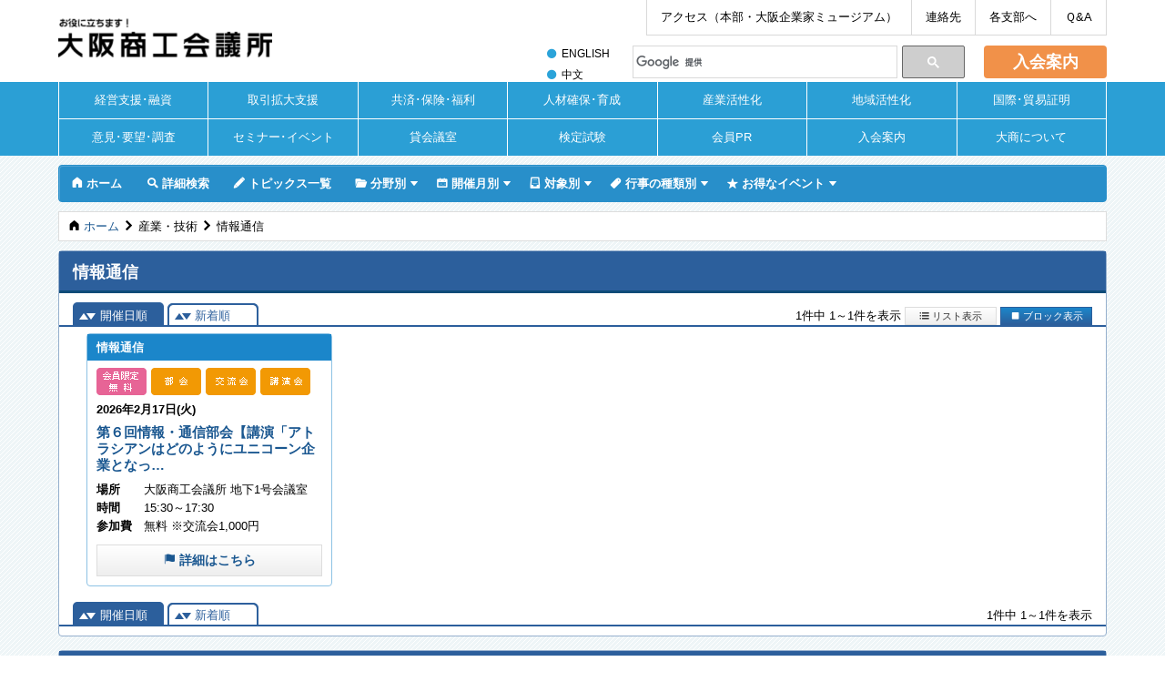

--- FILE ---
content_type: text/html; charset=UTF-8
request_url: https://www.osaka.cci.or.jp/event/seminar/index.php?mode=view&search_type=menu&s_sub_category=38&sort_key=1&sort_key=1
body_size: 19462
content:
<!DOCTYPE html>
<html lang="ja">
<head>
<meta charset="UTF-8">
<title>検索結果｜セミナー・イベント詳細検索｜大阪商工会議所セミナー・イベント</title>
<meta name="description" content="大阪商工会議所のセミナー・イベント等を掲載しています。">
<meta name="keywords" content="大阪商工会議所,大商,大阪,セミナー,イベント">
<meta name="viewport" content="width=device-width,initial-scale=1.0,minimum-scale=1.0,maximum-scale=1.0,user-scalable=no">
<link rel="apple-touch-icon-precomposed" href="../common/img/icon.png">
<link rel="stylesheet" href="/event/common/css/import.css?2025">
<link rel="stylesheet" href="/common/css/nav.css">
<link rel="stylesheet" href="/common/fonts/font-awesome.css">
</head>

<body id="pagetop">
<!-- ▼▼▼ヘッダー start▼▼▼ -->
	<div class="header_common"></div>
<!-- ▲▲▲ヘッダー end▲▲▲ -->

<!-- ▼▼▼content start▼▼▼ -->
<div class="content_back"> 
	
	<!-- ▼▼▼menu start▼▼▼ -->
	<div class="menu">
  <div class="container_menu">
    <div class="sp_menu"><a class="toggleMenu" href="#"><span>ˇ</span> セミナー・イベントメニュー</a></div>
    <ul class="nav">
      <li><a href="https://www.osaka.cci.or.jp/event"><span>A</span> ホーム</a></li>
      <li><a href="https://www.osaka.cci.or.jp/event/seminar/?mode=search"><span>[</span> 詳細検索</a></li>
      <li><a href="https://www.osaka.cci.or.jp/event/topics/"><span>C</span> トピックス一覧</a></li>
      <li><a href="#"><span>P</span> 分野別</a>
        <ul>
          <li>
          <a href="#">経営・実務</a>
            <ul>
              <li><a href="https://www.osaka.cci.or.jp/event/seminar/?search_type=menu&s_sub_category=29">営業・販売・取引先開拓</a></li>
              <li><a href="https://www.osaka.cci.or.jp/event/seminar/?search_type=menu&s_sub_category=22">経営戦略・管理</a></li>
              <li><a href="https://www.osaka.cci.or.jp/event/seminar/?search_type=menu&s_sub_category=21">国際ビジネス・貿易</a></li>
              <li><a href="https://www.osaka.cci.or.jp/event/seminar/?search_type=menu&s_sub_category=28">法務・総務・広報・人事・労務・採用</a></li>
              <li><a href="https://www.osaka.cci.or.jp/event/seminar/?search_type=menu&s_sub_category=25">購買・生産・ISO・現場力・経費削減</a></li>
              <li><a href="https://www.osaka.cci.or.jp/event/seminar/?search_type=menu&s_sub_category=27">経理・財務・税務・記帳</a></li>
              <li><a href="https://www.osaka.cci.or.jp/event/seminar/?search_type=menu&s_sub_category=26">融資・資金繰り</a></li>
              <li><a href="https://www.osaka.cci.or.jp/event/seminar/?search_type=menu&s_sub_category=24">リスク管理・セキュリティー</a></li>
              <li><a href="https://www.osaka.cci.or.jp/event/seminar/?search_type=menu&s_sub_category=23">経営者・後継者向け勉強会</a></li>
              <li><a href="https://www.osaka.cci.or.jp/event/seminar/?search_type=menu&s_sub_category=20">その他の経営・実務</a></li>
            </ul>
          </li>
          <li>
          <a href="#">ビジネス・スキル</a>
            <ul>
              <li><a href="https://www.osaka.cci.or.jp/event/seminar/?search_type=menu&s_sub_category=19">検定試験対策</a></li>
              <li><a href="https://www.osaka.cci.or.jp/event/seminar/?search_type=menu&s_sub_category=18">ビジネススキル・マナー</a></li>
              <li><a href="https://www.osaka.cci.or.jp/event/seminar/?search_type=menu&s_sub_category=17">パソコン・ITスキル</a></li>
              <li><a href="https://www.osaka.cci.or.jp/event/seminar/?search_type=menu&s_sub_category=40">語学習得</a></li>
              <li><a href="https://www.osaka.cci.or.jp/event/seminar/?search_type=menu&s_sub_category=16">その他のビジネス・スキル</a></li>
            </ul>
          </li>
          <li>
          <a href="#">産業・技術</a>
            <ul>
              <li><a href="https://www.osaka.cci.or.jp/event/seminar/?search_type=menu&s_sub_category=14">ものづくり</a></li>
              <li><a href="https://www.osaka.cci.or.jp/event/seminar/?search_type=menu&s_sub_category=13">環境・エネルギー</a></li>
              <li><a href="https://www.osaka.cci.or.jp/event/seminar/?search_type=menu&s_sub_category=38">情報通信</a></li>
              <li><a href="https://www.osaka.cci.or.jp/event/seminar/?search_type=menu&s_sub_category=37">ライフサイエンス</a></li>
              <li><a href="https://www.osaka.cci.or.jp/event/seminar/?search_type=menu&s_sub_category=15">小売・商店街・卸売・流通・サービス業</a></li>
              <li><a href="https://www.osaka.cci.or.jp/event/seminar/?search_type=menu&s_sub_category=12">その他の産業・技術</a></li>
            </ul>
          </li>
          <li>
          <a href="#">都市活性化・観光・文化</a>
            <ul>
              <li><a href="https://www.osaka.cci.or.jp/event/seminar/?search_type=menu&s_sub_category=11">都市活性化・まちづくり・地域プロジェクト</a></li>
              <li><a href="https://www.osaka.cci.or.jp/event/seminar/?search_type=menu&s_sub_category=10">観光・文化</a></li>
            </ul>
          </li>
          <li>
          <a href="#">政治・経済</a>
            <ul>
              <li><a href="https://www.osaka.cci.or.jp/event/seminar/?search_type=menu&s_sub_category=9">政治</a></li>
              <li><a href="https://www.osaka.cci.or.jp/event/seminar/?search_type=menu&s_sub_category=39">経済</a></li>
              <li><a href="https://www.osaka.cci.or.jp/event/seminar/?search_type=menu&s_sub_category=7">その他の政治・経済</a></li>
            </ul>
          </li>
          <li>
          <a href="#">その他</a>
            <ul>
              <li><a href="https://www.osaka.cci.or.jp/event/seminar/?search_type=menu&s_sub_category=6">創業・経営革新</a></li>
              <li><a href="https://www.osaka.cci.or.jp/event/seminar/?search_type=menu&s_sub_category=5">共済・保険・福利厚生・年金・賃金・退職金</a></li>
              <li><a href="https://www.osaka.cci.or.jp/event/seminar/?search_type=menu&s_sub_category=4">事業承継・相続・後継者確保</a></li>
              <li><a href="https://www.osaka.cci.or.jp/event/seminar/?search_type=menu&s_sub_category=2">メンタルヘルス</a></li>
              <li><a href="https://www.osaka.cci.or.jp/event/seminar/?search_type=menu&s_sub_category=1">その他</a></li>
            </ul>
          </li>
        </ul>
      </li>
      <li><a href="#"><span>d</span> 開催月別</a>
        <ul>
          <li><a href="https://www.osaka.cci.or.jp/event/seminar/?search_type=menu&s_ym=202503">2025年3月</a></li>
          <li><a href="https://www.osaka.cci.or.jp/event/seminar/?search_type=menu&s_ym=202504">2025年4月</a></li>
          <li><a href="https://www.osaka.cci.or.jp/event/seminar/?search_type=menu&s_ym=202505">2025年5月</a></li>
          <li><a href="https://www.osaka.cci.or.jp/event/seminar/?search_type=menu&s_ym=202506">2025年6月</a></li>
          <li><a href="https://www.osaka.cci.or.jp/event/seminar/?search_type=menu&s_ym=202507">2025年7月</a></li>
          <li><a href="https://www.osaka.cci.or.jp/event/seminar/?search_type=menu&s_ym=202508">2025年8月</a></li>
          <li><a href="https://www.osaka.cci.or.jp/event/seminar/?search_type=menu&s_ym=202509">2025年9月</a></li>
          <li><a href="https://www.osaka.cci.or.jp/event/seminar/?search_type=menu&s_ym=202510">2025年10月</a></li>
          <li><a href="https://www.osaka.cci.or.jp/event/seminar/?search_type=menu&s_ym=202511">2025年11月</a></li>
          <li><a href="https://www.osaka.cci.or.jp/event/seminar/?search_type=menu&s_ym=202512">2025年12月</a></li>
          <li><a href="https://www.osaka.cci.or.jp/event/seminar/?search_type=menu&s_ym=202601">2026年1月</a></li>
          <li><a href="https://www.osaka.cci.or.jp/event/seminar/?search_type=menu&s_ym=202602">2026年2月</a></li>
          <li><a href="https://www.osaka.cci.or.jp/event/seminar/?search_type=menu&s_ym=202603">2026年3月</a></li>
          <li><a href="https://www.osaka.cci.or.jp/event/seminar/?search_type=menu&s_ym=202604">2026年4月</a></li>
          <li><a href="https://www.osaka.cci.or.jp/event/seminar/?search_type=menu&s_ym=202605">2026年5月</a></li>
          <li><a href="https://www.osaka.cci.or.jp/event/seminar/?search_type=menu&s_ym=202606">2026年6月</a></li>
          <li><a href="https://www.osaka.cci.or.jp/event/seminar/?search_type=menu&s_ym=202607">2026年7月</a></li>
          <li><a href="https://www.osaka.cci.or.jp/event/seminar/?search_type=menu&s_ym=202608">2026年8月</a></li>
          <li><a href="https://www.osaka.cci.or.jp/event/seminar/?search_type=menu&s_ym=202609">2026年9月</a></li>
          <li><a href="https://www.osaka.cci.or.jp/event/seminar/?search_type=menu&s_ym=202610">2026年10月</a></li>
          <li><a href="https://www.osaka.cci.or.jp/event/seminar/?search_type=menu&s_ym=202611">2026年11月</a></li>
          <li><a href="https://www.osaka.cci.or.jp/event/seminar/?search_type=menu&s_ym=202612">2026年12月</a></li>
          <li><a href="https://www.osaka.cci.or.jp/event/seminar/?search_type=menu&s_ym=202701">2027年1月</a></li>
          <li><a href="https://www.osaka.cci.or.jp/event/seminar/?search_type=menu&s_ym=202702">2027年2月</a></li>
          <li><a href="https://www.osaka.cci.or.jp/event/seminar/?search_type=menu&s_ym=202703">2027年3月</a></li>
        </ul>
      </li>
      <li><a href="#"><span>O</span> 対象別</a>
        <ul>
          <li><a href="https://www.osaka.cci.or.jp/event/seminar/?search_type=menu&s_target=1">経営者（社長・役員）</a></li>
          <li><a href="https://www.osaka.cci.or.jp/event/seminar/?search_type=menu&s_target=2">管理者・管理職</a></li>
          <li><a href="https://www.osaka.cci.or.jp/event/seminar/?search_type=menu&s_target=4">中堅社員・リーダー</a></li>
          <li><a href="https://www.osaka.cci.or.jp/event/seminar/?search_type=menu&s_target=8">新入・若手社員</a></li>
          <li><a href="https://www.osaka.cci.or.jp/event/seminar/?search_type=menu&s_target=16">学生</a></li>
          <li><a href="https://www.osaka.cci.or.jp/event/seminar/?search_type=menu&s_target=32768">全対象向け</a></li>
        </ul>
      </li>
      <li><a href="#"><span>a</span> 行事の種類別</a>
        <ul>
          <li><a href="https://www.osaka.cci.or.jp/event/seminar/?search_type=menu&s_event=1">部会</a></li>
          <li><a href="https://www.osaka.cci.or.jp/event/seminar/?search_type=menu&s_event=2">セミナー・講習会</a></li>
          <li><a href="https://www.osaka.cci.or.jp/event/seminar/?search_type=menu&s_event=4">研究会</a></li>
          <li><a href="https://www.osaka.cci.or.jp/event/seminar/?search_type=menu&s_event=8">交流会</a></li>
          <li><a href="https://www.osaka.cci.or.jp/event/seminar/?search_type=menu&s_event=16">講演会</a></li>
          <li><a href="https://www.osaka.cci.or.jp/event/seminar/?search_type=menu&s_event=32">シンポジウム</a></li>
          <li><a href="https://www.osaka.cci.or.jp/event/seminar/?search_type=menu&s_event=64">視察会・見学会</a></li>
          <li><a href="https://www.osaka.cci.or.jp/event/seminar/?search_type=menu&s_event=128">商談会・展示会</a></li>
          <li><a href="https://www.osaka.cci.or.jp/event/seminar/?search_type=menu&s_event=256">説明会・面談会</a></li>
          <li><a href="https://www.osaka.cci.or.jp/event/seminar/?search_type=menu&s_event=512">検定試験</a></li>
          <li><a href="https://www.osaka.cci.or.jp/event/seminar/?search_type=menu&s_event=1024">相談会</a></li>
          <li><a href="https://www.osaka.cci.or.jp/event/seminar/?search_type=menu&s_event=2048">その他</a></li>
        </ul>
      </li>
      <li><a href="#"><span>–</span> お得なイベント</a>
        <ul>
          <li><a href="https://www.osaka.cci.or.jp/event/seminar/?search_type=menu&s_membership=1">無料イベント</a></li>
          <li><a href="https://www.osaka.cci.or.jp/event/seminar/?search_type=menu&s_membership=2">会員限定で無料のイベント</a></li>
          <li><a href="https://www.osaka.cci.or.jp/event/seminar/?search_type=menu&s_membership=4">会員優待（会員無料）のイベント</a></li>
          <li><a href="https://www.osaka.cci.or.jp/event/seminar/?search_type=menu&s_membership=8">会員限定で有料のイベント</a></li>
          <li><a href="https://www.osaka.cci.or.jp/event/seminar/?search_type=menu&s_membership=16">会員優待（会員割引）のイベント</a></li>
        </ul>
      </li>
    </ul>
  </div>
</div>	<!-- ▲▲▲menu end▲▲▲ --> 
	
	<div class="bread">
						<div class="box_bread"><span>A</span> <a href="../">ホーム</a> <span>ú</span> 産業・技術 <span>ú</span> 情報通信</div>
					</div>
		
	<!-- ▼▼▼box start▼▼▼ -->
	<div class="box">
		<div class="box_list">
			<h2 class="title">
												情報通信											</h2>
			<div class="box_paging clearfix">
				<div class="paging clearfix">
									</div>
				<div class="sort clearfix">
					<ul>
						<li><a href="/event/seminar/index.php?mode=view&search_type=menu&s_sub_category=38&sort_key=1&sort_key=1" class="current">開催日順</a></li>
						<li><a href="/event/seminar/index.php?mode=view&search_type=menu&s_sub_category=38&sort_key=1&sort_key=2" class="">新着順</a></li>
						<li class="number">1件中 1～1件を表示</li>
						<li class="switch"><a href="/event/seminar/index.php?mode=pc&search_type=menu&s_sub_category=38&sort_key=1"><span>ˇ</span> リスト表示</a></li>
						<li class="switch"><a href="/event/seminar/index.php?mode=view&search_type=menu&s_sub_category=38&sort_key=1" class="current"><span>Ö</span> ブロック表示</a></li>
					</ul>
				</div>
			</div>
			<div class="container">
				<ul class="list-block">
										<li class="post">
						<p class="bar_cat">情報通信</p>
						<div class="icon clearfix">
							<ul>
																<li><a href="../seminar/?search_type=menu&s_membership=2"><img src="../common/img/icon_event02.png" alt="会員限定で無料のイベント" width="55" height="30"></a></li>
																								<li><a href="../seminar/?search_type=menu&s_event=1"><img src="../common/img/icon_gyoji01.png" alt="部会" width="55" height="30"></a></li>
																<li><a href="../seminar/?search_type=menu&s_event=8"><img src="../common/img/icon_gyoji04.png" alt="交流会" width="55" height="30"></a></li>
																<li><a href="../seminar/?search_type=menu&s_event=16"><img src="../common/img/icon_gyoji05.png" alt="講演会" width="55" height="30"></a></li>
															</ul>
						</div>
						<p class="tit_day"> 2026年2月17日(火)
													</p>
						<p class="tit clearfix">
														<a href="../seminar/202512/D22251204013.html">第６回情報・通信部会【講演「アトラシアンはどのようにユニコーン企業となっ…</a>
													</p>
						<table class="table_list">
														<tr>
								<th>場所</th>
								<td>大阪商工会議所 地下1号会議室</td>
							</tr>
														<tr>
								<th>時間</th>
								<td>15:30～17:30</td>
							</tr>
														<tr>
								<th>参加費</th>
								<td>無料 ※交流会1,000円<br>
									</td>
							</tr>
													</table>
						<p class="user"><a href="../seminar/202512/D22251204013.html"><span>(</span> 詳細はこちら</a></p>
						
						<!-- 残席わずか
 --> 
						
					</li>
									</ul>
			</div>
			<div class="box_paging clearfix">
				<div class="paging clearfix">
									</div>
				<div class="sort clearfix">
					<ul>
						<li><a href="/event/seminar/index.php?mode=view&search_type=menu&s_sub_category=38&sort_key=1&sort_key=1" class="current">開催日順</a></li>
						<li><a href="/event/seminar/index.php?mode=view&search_type=menu&s_sub_category=38&sort_key=1&sort_key=2" class="">新着順</a></li>
						<li class="number">1件中 1～1件を表示</li>
					</ul>
				</div>
			</div>
		</div>
	</div>
	<!-- ▲▲▲box end▲▲▲ --> 
	<!-- ▼▼▼box start▼▼▼ -->
	<div class="box">
		<div class="box_list">
			<h2 class="title"><span>[</span> 現在の検索条件</h2>
			<dl class="clearfix">
				<dt>
					<p>キーワード</p>
				</dt>
				<dd>&nbsp;</dd>
				<dt>
					<p>申込状況</p>
				</dt>
				<dd>
					<ul class="clearfix">
												<li>開催終了を含まない</li>
											</ul>
				</dd>
				<dt>
					<p>開催年月日</p>
				</dt>
				<dd>
					<ul class="clearfix">
						<li>&nbsp;</li>
					</ul>
				</dd>
				<dt>
					<p>分野別</p>
				</dt>
				<dd>
					<ul class="clearfix">
						<li>情報通信&nbsp;</li>
					</ul>
				</dd>
				<dt>
					<p>お得なイベント別</p>
				</dt>
				<dd>
					<ul class="clearfix">
						<li>&nbsp;</li>
					</ul>
				</dd>
				<dt>
					<p>対象別</p>
				</dt>
				<dd>
					<ul class="clearfix">
						<li>&nbsp;</li>
					</ul>
				</dd>
				<dt>
					<p>行事の種類別</p>
				</dt>
				<dd>
					<ul class="clearfix">
						<li>&nbsp;</li>
					</ul>
				</dd>
				<dt>
					<p>部署別</p>
				</dt>
				<dd>
					<ul class="clearfix">
						<li>&nbsp;</li>
					</ul>
				</dd>
			</dl>
			<form action="/event/seminar/index.php" method="POST">
				<input type="hidden" name="mode" value="search">
								<input type="hidden" name="search_type" value="menu">
								<input type="hidden" name="s_sub_category" value="38">
								<input type="hidden" name="sort_key" value="1">
								<div class="btn_submit">
					<input type="submit" name="ok[]" value="別の条件で検索する">
				</div>
			</form>
		</div>
	</div>
	<!-- ▲▲▲box end▲▲▲ --> 
	<!-- ▼▼▼box start▼▼▼ -->
<!--
	<div class="box clearfix">
		<div class="pagetop"><a href="#pagetop">PAGETOP<i class="fa fa-caret-square-o-up"></i></a></div>
	</div>
-->
	<!-- ▲▲▲box end▲▲▲ --> 
	
	<!-- 削除
<div class="box_foot">
  <div class="box_foot_text">●参加費は、会員企業の方と一般の方では異なります。貴社が会員であるか不明な場合は、会員部（06-6944-6251）までお問い合わせ下さい。<br>
  ●各セミナー・イベントの詳細は、各セミナー案内のページをご覧下さい。</div>
</div>
 --> 
	
</div>
<!-- ▲▲▲content end▲▲▲ --> 

<!-- ▼▼▼footer start▼▼▼ -->
<footer class="footer_common"></footer>
<!-- ▲▲▲footer end▲▲▲ --> 

<script src="/common/js/jquery.min.js"></script>
<script src="/common/js/common.js"></script> 
<script src="/common/js/gtag.js"></script> 
<script src="/common/js/tpl.js"></script> 
<script src="/event//common/js/script_menu.js"></script> 
<!--<script src="/event//common/js/jquery.masonry.min.js"></script> -->
<script src="/event//common/js/modernizr.js"></script> 
<!--<script src="/event//common/js/script.js"></script> -->
<!--<script src="../common/js/heightLine.js?2023"></script> -->

</body>
</html>


--- FILE ---
content_type: text/html
request_url: https://www.osaka.cci.or.jp/common/tpl/footer.html
body_size: 1540
content:
	<div class="foot-blue">
	<div class="wrapper_in">
		<div class="foot-logo" >
		<img src="/common/img/footer_logo.png" alt="大阪商工会議所">
		</div>
		<div class="foot-2">
			<ul class="float-left">
				<li class="foot2-1"><a href="https://www.osaka.cci.or.jp/privacy_policy/"><span>特定個人情報を含む個人情報保護基本方針</span></a></li>
				<li class="foot2-2"><a href="https://www.osaka.cci.or.jp/privacy_policy/index2.html"><span>特定個人情報を除く個人データの取り扱いに関するお知らせ</span></a></li>
				<li class="foot2-2"><a href="https://www.osaka.cci.or.jp/privacy_policy/index3.html"><span>大阪商工会議所Webサイトについて</span></a></li>
				<li class="sitemap"><a href="https://www.osaka.cci.or.jp/sitemap.html#sitemap"><span>サイトマップ</span></a></li>
			</ul>
			<form action="https://sitesealinfo.pubcert.jprs.jp/SiteSealReference" name="SiteSealReference" method="post" target="_blank">
  <input class="seal" type="image" name="Sticker" src="/common/img/footer_jprs_siteseal_140x59_OV.png" alt="クリックして証明書の内容をご確認ください。" oncontextmenu="return false;" />
  <input type="hidden" name="certificateCn" value="*.osaka.cci.or.jp" />
  <input type="hidden" name="certificateClass" value="OV" />
</form>
		</div>
		<p class="page-top"> <a href="#pagetop"></a></p>
		<div class="copy">
		<p>Copyright(C) 1996-<span class="foot_date"></span> 大阪商工会議所</p>
		</div>
	</div>
	</div>

--- FILE ---
content_type: text/css
request_url: https://www.osaka.cci.or.jp/common/css/nav.css
body_size: 13301
content:
@charset "UTF-8";
/* CSS Document */
.head_back  *,
.head_back :after,
.head_back :before,
.wrap-countdown  *,
.wrap-countdown :after,
.wrap-countdown :before,
.nav_back  *,
.nav_back :after,
.nav_back :before {
  box-sizing: border-box;
}
@media (min-width: 960px) {
  .head_back a, .nav_back a {
    transition: .3s;
  }
  .under959 {
    display: none;
  }
}
/*------------------------

ヘッダー

------------------------*/
.head_back {
  background: #FFF;
  height: 90px;
  font-family: "メイリオ", Meiryo, "Hiragino Kaku Gothic Pro", "ヒラギノ角ゴ Pro W3", "ＭＳ Ｐゴシック", "Lucida Grande", "Lucida Sans Unicode", Arial, Verdana, sans-serif !important;
  box-sizing: border-box;
}
header {
  width: 960px;
  margin: 0 auto;
  padding: 0;
  display: flex;
  justify-content: space-between;
}
header h1 {
  width: 300px;
  margin-top: 20px;
}
header button {
  min-height: inherit !important;
}
.head_right .pc_lang {
  width: 90px;
}
.head_right .pc_lang a {
  color: #000;
  font-size: 12px;
  display: inline-block;
}
.head_right .pc_lang a:before {
  font-family: FontAwesome;
  content: '\f111';
  padding-right: 6px;
  color: #2ba3d9;
}
.head_right .pc_lang a span:hover {
  color: #243a9a;
  text-decoration: underline;
}
.head_right .pc_lang a:hover:before {
  color: #243a9a;
}
.head_right .join_guide a {
  height: 36px;
  width: 135px;
  line-height: 1;
  margin-top: 3px;
  background: #f19149;
  display: flex;
  align-items: center;
  justify-content: center;
  border-radius: 4px;
  color: #fff;
  font-size: 18px;
  font-weight: bold;
}
.head_right .join_guide a:hover {
  background: #ee6500;
}
a.join_guide_sp {
  display: none;
}
.wrapper_in {
  margin: 0 auto;
  max-width: 1500px;
  width: 90%;
}
.wrapper_in.wrap-lower {
    max-width: 1200px;
    width: 90%;
    margin: 4rem auto 0;
}
.company-name {
  margin-right: 20px;
  width: 235px;
}
.logo {
  width: 40px;
}
.head_right {
  width: 620px;
  display: flex;
  justify-content: flex-end;
  flex-wrap: wrap;
}
.head_right ul.header-top {
  display: flex;
  border-bottom: 1px solid #d9d9d9;
  border-left: 1px solid #d9d9d9;
  margin-bottom: 8px;
}
.head_right ul.header-top li {
  display: block;
  text-align: center;
  border-right: 1px solid #d9d9d9;
}
.head_right ul.header-top li a {
  display: block;
  line-height: 38px;
  color: #000;
  padding: 0 15px;
  font-size: .9em;
}
.head_right ul.header-top li a:hover {
  background-color: #2ba3d9;
  color: #fff;
}
.head_right > div {
  display: flex;
}
.gsc-input-box {
  box-sizing: content-box;
}
@media (max-width: 959px) {
  .head_back {
    height: auto;
  }
  header {
    width: 94%;
    margin: 0 auto;
    text-align: center;
    justify-content: center;
    align-items: center;
    padding: 10px 0;
  }
  header h1 {
    text-align: center;
    display: flex;
    margin-top: 0;
    margin-right: 48px;
    line-height: 0;
  }
  header h1 a {
    margin-right: 10px;
  }
  .logo {
    vertical-align: bottom;
  }
  .company-name {
    vertical-align: bottom;
    margin-right: 0 !important;
  }
  .over960 {
    display: none;
  }
  a.join_guide_sp {
    height: 40px;
    background: #f19149;
    display: flex;
    align-items: center;
    justify-content: center;
    border-radius: 4px;
    color: #fff;
    font-weight: bold;
    width: 8em;
    margin-left: auto;
  }
  a.join_guide_sp img {
    vertical-align: bottom;
    width: 100%;
  }
	.wrapper_in,
	.wrapper_in.wrap-lower {
    width: calc(100% - 2em);
  }
}
/*------------------------

googleカスタム検索

------------------------*/
.head_right .gsc-search-button-v2,
.pure-drawer .gsc-search-button-v2 {
  height: 36px;
}
.gsc-result .gs-title {
  height: auto !important;
}
.gsib_a {
  width: 370px;
  padding: 0 !important;
}
/* Search button */
.cse input.gsc-search-button,
input.gsc-search-button {
  font-family: inherit;
  font-size: 11px;
  font-weight: bold;
  color: #fff;
  padding: 8px 18px;
  height: 34px;
  min-width: 54px;
  border: 1px solid #666666;
  border-radius: 2px;
  -moz-border-radius: 2px;
  -webkit-border-radius: 2px;
  border-color: #3079ed;
  background-color: #4d90fe;
  background-image: -webkit-gradient(linear, left top, left bottom, from(#4d90fe), to(#4787ed)) !important;
  background-image: -webkit-linear-gradient(top, #4d90fe, #4787ed) !important;
  background-image: -moz-linear-gradient(top, #4d90fe, #4787ed) !important;
  background-image: -ms-linear-gradient(top, #4d90fe, #4787ed) !important;
  background-image: -o-linear-gradient(top, #4d90fe, #4787ed) !important;
  background-image: linear-gradient(top, #4d90fe, #4787ed) !important;
  filter: progid:DXImageTransform.Microsoft.gradient(startColorStr='#4d90fe', EndColorStr='#4787ed') !important;
}
input.gsc-search-button:hover,
input.gsc-search-button:focus {
  border-color: #666666;
  background-color: #CECECE;
  background-image: none !important;
  filter: none;
}
.gsc-control-cse {
  margin: 0 !important;
  padding: 0 !important;
}
#___gcse_0 {
  width: 370px !important;
  margin-right: 20px;
}
.gsc-input, .gsc-input-box {
  height: 30px !important;
  padding: 2px 3px !important;
  margin: 0 !important;
}
input.gsc-input {
  font-size: 13px !important;
  padding: 0 !important;
}
@media (max-width: 959px) {
  .gsc-control-cse {
    background: #e0eef4 !important;
    border-color: #e0eef4 !important;
  }
}
/*------------------------

カウントダウン

------------------------*/
.wrap-countdown {
  text-align: center;
  padding: .25em 0;
  width: 90%;
  margin: 0 auto;
}
.head_back img, .wrap-countdown img {
  max-width: 100%;
}
/*------------------------

メニュー

------------------------*/
.nav_back {
  background: #2b9fd5;
  position: relative;
  z-index: 100;
  font-family: "メイリオ", Meiryo, "Hiragino Kaku Gothic Pro", "ヒラギノ角ゴ Pro W3", "ＭＳ Ｐゴシック", "Lucida Grande", "Lucida Sans Unicode", Arial, Verdana, sans-serif !important;
}
.nav_back select {
  background: #fff;
}
.nav-in {
  margin: 0 auto;
  padding: 0;
}
#foo {
  margin: 0 auto;
  padding: 0;
  max-width: 1500px;
  width: 90%;
  display: flex;
  flex-wrap: wrap;
  border-right: 1px solid #fff;
}
#foo li {
  width: calc(100% / 7);
  margin: 0;
  padding: 0;
  text-align: center;
  border-left: 1px solid #fff;
}
#foo li:nth-child(-n+7) {
  border-bottom: 1px solid #fff;
}
#foo li:nth-of-type(7n) {
  margin-right: 0;
}
#foo li > a {
  display: block;
  color: #fff;
  font-size: .9em;
  line-height: 40px;
}
@media (min-width: 960px) {
  #foo li > a:hover, #foo li.current > a {
    background: #e0eef4;
    color: #333;
    opacity: 1;
  }
}
.lang {
  width: 190px;
  margin-top: 10px;
}
.lang li a {
  color: #000;
  font-size: 12px;
  display: inline-block;
  margin-left: 30px;
}
.lang li a:before {
  font-family: FontAwesome;
  content: '\f111';
  padding-right: 6px;
  color: #2ba3d9;
}
.lang li a:hover span {
  color: #243a9a;
  text-decoration: underline;
}
.lang li a:hover:before {
  color: #243a9a;
}

@media (max-width: 959px) {
  .nav_back {
    padding: 0;
  }
  .nav-in-bg {
    background: #e0eef4;
    padding-bottom: 3%;
  }
  .header-top li {
    margin-bottom: 3%;
  }
  #foo {
    background: #fff;
    border: none;
    width: 100%;
    justify-content: space-between;
    padding: 1px 0 0;
  }
  #foo li {
    width: calc((100% - 1px) / 2);
    border: none !important;
  }
  #foo li > a {
    background: #2b9fd5;
    justify-content: flex-start;
    margin-bottom: 1px;
    font-size: 16px;
  }
  #foo li > a:hover {
    background: #e0eef4;
    color: #333;
    opacity: 1;
  }
  ul.lang {
    width: 100%;
    display: flex;
  }
  ul.lang li {
    width: 48%;
    padding-left: 2.5%;
    text-align: center;
  }
  ul.lang li a {
    width: auto;
    display: inline-block;
    margin: 0 auto;
  }
  .header-top {
    padding: 3% 3% 0;
    display: flex;
    justify-content: space-between;
    flex-wrap: wrap;
  }
  .header-top .not-divide {
    width: 100%;
  }
  .header-top .divide3 {
    width: 31%;
  }
  .header-top a {
    color: #333;
    background: #fff;
    text-align: center;
    display: block;
    line-height: 40px;
  }
  .header-top a:hover {
    background: #2ba3d9;
    color: #fff;
  }
	.gsc-results-wrapper-overlay {
		left: 1em;
		width: calc(100% - 2em);
	}
}
/*------------------------

ドロップダウン

------------------------*/
  .btn-g-nav {
		display: none;
}
/************
## Toggler ##
************/
@media (max-width:959px) {
  .btn-g-nav {
    cursor: pointer;
		color: #fff;
    display: block;
    top: 50px;
    width: 100%;
    height: 40px;
    transition: all .3s ease-in-out;
    border-radius: 0;
    user-select: none;
    background: #2b9fd5;
		padding-left: 3.5em;
  }
  .btn-g-nav:before,
  .btn-g-nav:after {
    position: absolute;
    top: 47%;
    height: 2px;
    width: 15px;
    background: #fff;
    display: block;
    content: '';
    transition: all .3s ease-in-out;
  }
  .btn-g-nav:before {
    transform: translate3d(-30px, -11px, 0);
    transform: translateX(0%) rotate(-45deg);
    left: 25px;
  }
  .btn-g-nav:after {
    transform: translate3d(-30px, 9px, 0);
    transform: translateX(0%) rotate(45deg);
    left: 15px;
  }
  .btn-g-nav.active:before {
    transform: translateX(0%) rotate(45deg);
  }
	.btn-g-nav.active:after {
    transform: translateX(0%) rotate(-45deg);
  }
/***********
## Drawer ##
***********/
  .pure-drawer {
    position: absolute;
    top: 40px;
    left: 0;
    z-index: 1;
    height: 0;
    overflow: hidden;
		opacity: 0;
    width: 100%;
    transition-property: all;
    transition-duration: .3s;
    transition-timing-function: ease-out;
  }
	  .pure-drawer.active {
			height: 100%;
			opacity: 1;
			overflow: visible;
	}
}

@media print {
    .pure-drawer {
      display: none;
  }
}

/*------------------------

パンくず

------------------------*/
.wrap-inner-bread {
	max-width: 1500px;
  margin: 1em auto;
  font-size: 1.2rem;
  width: 90%;
}
.wrap-inner-bread li {
	display: inline;
	position: relative;
}
.wrap-inner-bread li:not(:last-child)::after {
	content: '>';
	display: inline-block;
	padding: 0 .75em;
}
.wrap-inner-bread a {
  color: #0082c6;
}
.wrap-inner-bread a:hover {
  color: #f03c69;
}
@media (max-width:959px) {
  .wrap-inner-bread {
    width: calc(100% - 2em);
  }
}

/*------------------------
更新日
------------------------*/
.wrap_date {
  display: flex;
  justify-content: space-between;
  flex-wrap: wrap;
  margin-bottom: 2em;
	margin-left: auto;	
	margin-right: auto;	
	max-width: 1500px;	
}
.wrap_date .wrap-sns {
  display: flex;
  align-items: center;
/*  margin: 0 1rem 0 0;*/
}
.wrap_date .wrap-sns .twitter-share-button {
  margin-right: 1rem;
}
.wrap_date .wrap-sns .fb-share-button {
  display: flex;
  align-items: center;
}
.wrap_date .wrap-update {
  margin-left: auto;
}

@media (max-width: 959px) {
.wrap_date {
/*	display: block;*/
}
.wrap_date .wrap-sns {
	margin-bottom: 1em;
/*  margin: 0 1rem 1rem 0;*/
}
.wrap_date .wrap-update {
/*  margin-bottom: 1rem;*/
}
}

/*------------------------
フッター
------------------------*/
footer {
  width: 100%;
  margin: 0;
  clear: both;
}
.foot-blue {
  background-color: #006fbc;
  padding-bottom: 38px;
}
.foot-logo {
  padding: 18px 0;
  border-bottom: solid 2px #2f88c6;
}
.foot-logo img {
  width: 148px;
}
.foot-2 {
  padding: 20px 0;
}
.foot-2 ul {
  display: flex;
  flex-wrap: wrap;
}
.foot-2 ul li {
  margin-right: 45px;
	padding-left: 1.5em;
	position: relative;
}
.foot-2 li a {
  color: #fff;
  font-size: 14px;
}
.foot-2 li a:hover span {
  text-decoration: underline;
}
.foot2-1 a:before {
  font-family: FontAwesome;
  content: '\f02d';
	position: absolute;
	left: 0;
}
.foot-2 .sitemap a:before {
  font-family: FontAwesome;
  content: '\f0e8';
	position: absolute;
	left: 0;
}
.foot2-2 a:before {
  font-family: FontAwesome;
  content: '\f0f3';
	position: absolute;
	left: 0;
}
.copy p {
  text-align: right;
  color: #fff;
  font-size: 12px;
}
input.seal {
  width: 91px;
  margin-left: auto;
  display: block;
  height: inherit;
  border: none;
  border-radius: 0;
  padding: 0;
}
@media (max-width:959px) {
  .copy p {
    text-align: center;
  }
}
@media (max-width:767px) {
.foot-2 ul li {
  margin-right: 0;
	margin-bottom: .25em;
	width: 100%;
}
}

/*------------------------

ページトップへ

------------------------*/
.page-top {
  position: fixed;
  z-index: 99999;
  right: 10px;
  bottom: 10px;
	display: none;
}
.page-top a {
  background: #0085c9;
  background: -prefix-linear-gradient(top, #0085c9, #2ba3d9);
  background: linear-gradient(to bottom, #0085c9, #2ba3d9);
  border-radius: 3px;
  position: relative;
  width: 50px;
  height: 50px;
  display: block;
}
.page-top a::before {
  content: '';
  width: 21px;
  height: 21px;
  border-right: 3px solid #fff;
  border-bottom: 3px solid #fff;
  -webkit-transform: rotate(-135deg);
  transform: rotate(-135deg);
  position: absolute;
  top: 40%;
  left: 30%;
}
.page-top a:hover {
  background: #243a9a;
}
@media (max-width:959px) {
  .page-top {}
  .page-top a {
    width: 40px;
    height: 40px;
  }
  .page-top a::before {
    content: '';
    border-right: 2px solid #fff;
    border-bottom: 2px solid #fff;
    width: 16px;
    height: 16px;
  }
}

--- FILE ---
content_type: text/css
request_url: https://www.osaka.cci.or.jp/common/css/reset.css
body_size: 6775
content:
@charset "utf-8";

/* リセット */

/* ============================================ */
* {
  box-sizing: border-box;
}
::before,
::after {
  box-sizing: inherit;
}
html {
  line-height: 1.15;
  -webkit-text-size-adjust: 100%; /* iOSの向き変更後のフォントサイズ調整 */
  -webkit-tap-highlight-color: transparent; /* iOSリンクの灰色*/
	font-size: 62.5%;
	word-wrap: break-word;
}
body,
p,
table,
blockquote,
address,
pre,
iframe,
form,
figure,
dl {
  margin: 0;
}
main {
  display: block;
}

/* リセット-見出し */
/* ============================================ */
h1,
h2,
h3,
h4,
h5,
h6 {
  font-size: inherit;
  line-height: inherit;
  font-weight: inherit;
  margin: 0;
}

/* リセット-テキスト関連 */
/* ============================================ */
a {
  background-color: transparent;
  text-decoration: none;
  color: inherit;
  text-decoration-skip-ink: none;
  text-underline-offset: 3px;
	transition: all 0.3s ease;
}
a:hover {
	transition: all 0.3s ease;
	text-decoration-color: transparent;
}
abbr[title] {
  border-bottom: none; /* Chromeの下枠削除 */
  text-decoration: underline; /* テキスト装飾を追加 */
  text-decoration: underline dotted; /* テキスト装飾を追加 */
}
strong {
  font-weight: bold;
}
code,
kbd,
samp {
  font-family: monospace, monospace; /* ブラウザでフォントサイズの継承とスケーリングを修正 */
  font-size: inherit; /* ブラウザで奇数の `em`フォントサイズを修正 */
}
small {
  font-size: 85%;
}
sub,
sup {
  font-size: .65em;
  line-height: 0;
  position: relative;
  vertical-align: baseline;
}
sub {
  bottom: -.1em;
}
sup {
  top: -.35em;
}

/* リセット-リスト */
/* ============================================ */
ul,
ol {
  margin: 0;
  padding: 0;
  list-style: none;
}
dd {
  margin-left: 0;
}

/* リセット-フォーム */
/* ============================================ */
button,
 [type="text"],
optgroup,
select,
textarea {
  -webkit-appearance: auto;
  appearance: auto;
  vertical-align: middle;
  color: inherit;
  font: inherit;
  border: 0;
  background: transparent;
  padding: 0;
  margin: 0;
  outline: 0;
  border-radius: 0;
  text-align: inherit;
}
::placeholder {
  color: #aaa;
}
:-ms-input-placeholder {
  color: #aaa;
}
::-ms-input-placeholder  {
  color: #aaa;
}
/* ラジオとチェックボックスの外観をリセットして、iOSでの外観を維持 */
[type="checkbox"] {
  -webkit-appearance: checkbox;
  appearance: checkbox;
}
[type="radio"] {
  -webkit-appearance: radio;
  appearance: radio;
}
/** Edge、IEでオーバーフローを表示. */
button,
input {
  overflow: visible;
}
/* Edge, Firefox, and IEのテキスト変換の継承を削除 */
button,
select {
  text-transform: none;
}
/* iOSおよびSafariのクリッカブルタイプの設定 */
/*
button,
[type="button"],
[type="reset"],
[type="submit"] {
*/
button {
  cursor: pointer;
  -webkit-appearance: none;
  appearance: none;
}
button[disabled],
[type="button"][disabled],
[type="reset"][disabled],
[type="submit"][disabled] {
  cursor: default;
}
/* Firefox：内側の境界線とパディングを削除 */
button::-moz-focus-inner,
[type="button"]::-moz-focus-inner,
[type="reset"]::-moz-focus-inner,
[type="submit"]::-moz-focus-inner {
  border-style: none;
  padding: 0;
}
a:focus-visible,
button:focus-visible {
  outline: #78be20 solid 2px;
  outline-offset: 1px;
}
/* フォーカススタイルを復元 */
select::-ms-expand {
  display: none;
}
/* パディングリセット */
option {
  padding: 0;
}
/* 非表示にリセット */
fieldset {
  margin: 0;
  padding: 0;
  border: 0;
  min-width: 0;
}
legend {
  color: inherit; /* Correct the color inheritance from `fieldset` elements in IE. */
  display: table; /* EdgeおよびIEでのテキストの折り返し修正 */
  max-width: 100%; /* EdgeおよびIEでのテキストの折り返し修正 */
  padding: 0; /*  `fieldset`要素をゼロにしたときに引っ掛からないように */
  white-space: normal; /* EdgeおよびIEでのテキストの折り返し修正 */
}
/* Chrome、Firefox、Operaで正しい垂直方向の配置 */
progress {
  vertical-align: baseline;
}
/* IEのデフォルトの垂直スクロールバーを削除. */
textarea {
  overflow: auto;
}
/* Chromeの増分ボタンと減分ボタンのカーソルスタイルを修正 */
[type="number"]::-webkit-inner-spin-button,
[type="number"]::-webkit-outer-spin-button {
  height: auto;
}
[type="search"] {
  outline-offset: -2px; /* Safariのアウトラインスタイルを修正 */
}
/* macOSのChromeとSafariの内側のパディングを削除 */
[type="search"]::-webkit-search-decoration {
  -webkit-appearance: none;
}
::-webkit-file-upload-button {
  -webkit-appearance: button; /* iOSおよびSafariのクリッカブルタイプの設定 */
  font: inherit; /* Safariでフォントのプロパティを「継承」に変更 */
}
label[for] {
  cursor: pointer;
}

/* リセット-テーブル */
/* ============================================ */
table {
  border-collapse: collapse;
  border-spacing: 0;
}
th, td {
	padding: 0;
	font-weight: normal;
}
caption {
  text-align: left;
}
hr {
  box-sizing: content-box; /* Firefoxで正しいボックスサイズ */
  height: 0; /* Firefoxで正しいボックスサイズ */
  overflow: visible; /* EdgeとIEでオーバーフロー */
  border: 0;
  border-top: 1px solid #C8C8D4;
  margin: 1em 0;
	padding:0;
  clear: both;
  color: inherit;
}
address {
  font-style: inherit;
}
body img {
  border-style: none;
  vertical-align: bottom;
}
embed,
object,
iframe {
  border: 0;
  vertical-align: bottom;
}
/* Edge、IE +、Firefoxで正しいディスプレイを追加 */
details {
  display: block;
}
summary {
  display: list-item;
}
/* IEで正しいディスプレイを追加. */
template,
[hidden] {
  display: none;
}
/*　リセットcss終了　*/

/*　共通設定　*/
body {
	font-size: calc(1.4rem + ((1vw - (960 / 100 * 0.1rem)) * 100 * (16 - 14) / (1920 - 960)));
	font-family: "メイリオ", Meiryo, "Hiragino Kaku Gothic Pro", "ヒラギノ角ゴ Pro W3", "ＭＳ Ｐゴシック", "Lucida Grande", "Lucida Sans Unicode", Arial, Verdana, sans-serif;
	line-height: 1.6;
	overflow-wrap: break-word;
	word-wrap: break-word;
}
@media only screen and (min-width: 1920px) {
	body {
		font-size: 1.6rem;
}
}
@media only screen and (max-width: 959px) {
	body {
		font-size: 1.5rem;
}
}
a {
  color: #3794de; }

a:hover {
  color: #f03c69; }

b{
	font-weight:bold;
	}

blockquote{
	margin:0;
	padding:5px 10px;
	background:#EEE;
	}
.text-left {
  text-align: left; 
}

.text-center {
  text-align: center;
}

.text-right {
  text-align: right; 
}



--- FILE ---
content_type: text/css
request_url: https://www.osaka.cci.or.jp/event/common/css/base.css?2025
body_size: 19312
content:
@charset "utf-8";

/*========================

全ページ共通

========================*/

/*------------------------

ベース

------------------------*/
@font-face {
	font-family: CONDENSEicon;
	src: url("CONDENSEicon.eot");
}

@font-face {
	font-family: 'CONDENSEicon';
	src: url('CONDENSEicon.woff') format('woff'), url('CONDENSEicon.otf') format('opentype');
}

.content_back span:not([class]) {
	font-family: CONDENSEicon;
}

/*------------------------

ページ全体

------------------------*/
.wrap {
	max-width: 960px;
	margin: 0 auto;
	padding: 0;
}
td {
	word-break: break-all;
}
@media screen and (max-width:767px) {
	.content_back {
		font-size: 1.3rem;
	}
}
@media screen and (max-width:1024px) {
.senkyaku,
.qrcode {
	display: none;
}
}


/*------------------------

コンテンツ

------------------------*/
.content_back {
	padding: 10px 0;
	background: url(../img/back.png) repeat;
}
.content_back a {
	color: #1A5790;
	text-decoration: none;
}
.content_back a:hover,
.content_back a:active {
	text-decoration: underline;
}
.content_back a:hover img {
	opacity: 0.8;
	filter: alpha(opacity=80);
	-ms-filter: "alpha( opacity=80 )";
	background: #fff;
}
.content_back [type="text"],
.content_back textarea,
.content_back select {
	border: 1px solid #999;
}
.content_back [type="checkbox"] {
	width: 1em;
	height: 1em;
	margin-right: .5em;
}
.box,
.box_pc {
	max-width: 1500px;
	margin: 0 auto;
	width: 90%;
}
@media screen and (max-width:959px) {
.box,
.box_pc {
	width: calc(100% - 2em);
	}
	}

.l_column2 {
	width: calc(100% - 300px - 2em);
	margin: 0 0 15px;
	border: 1px solid #7FCCDA;
	-webkit-border-radius: 4px;
	-moz-border-radius: 4px;
	border-radius: 4px;
	background: #FFF;
}
.r_column2 {
	width: 300px;
}
.l_column3 {
	width: 33.5%;
}
.l_column3_2 {
	width: 33.5%;
}
.r_column3 {
	width: 33%;
}
.r_column3_2 {
	width: 66.5%;
}
@media screen and (max-width:945px) {
.l_column2 {
	width: 100%;
	height: auto;
}
.r_column2 {
	width: 100%;
}
.l_column3 {
	width: 50%;
}
.l_column3_2 {
	width: 50%;
}
.r_column3 {
	width: 50%;
}
.r_column3_2 {
	width: 50%;
}
}

@media screen and (max-width:480px) {
.l_column3,
.l_column3_2,
.r_column3 {
	width: 100%;
}
.r_column3_2 {
	width: 100%;
}
}

/*------------------------

タイトル

------------------------*/

h2 {
	width: 100%;
	padding: 5px 10px 4px;
	background: #2C5F9C;
	color: #FFF;
	font-weight: bold;
	-webkit-box-sizing: border-box;
	-moz-box-sizing: border-box;
	-ms-box-sizing: border-box;
	box-sizing: border-box;
}
h2.title {
	padding: 11px 15px 8px;
	font-size: 1.2em;
	line-height: 1.4;
	border-bottom: 3px solid #0E4C78;
}
h2.tit_topics {
	padding: 11px 15px 8px;
	font-size: 1.2em;
	line-height: 1.4;
	border-bottom: 3px solid #007B91;
	background: #009AB5;
	display: flex;
}
h2.bar {
	padding: 5px 10px;
	border: 1px solid #2C5F9C;
	-webkit-border-radius: 4px;
	-moz-border-radius: 4px;
	border-radius: 4px;
	margin: 0 0 10px;
	width: 100%;
}

.bg_c01 {
	background: #009AB5;
}
.bg_c02 {
	background: #29A3DA;
}
.bg_c03 {
	background: #29A3DA;
}
.bg_c04 {
	background: #29A3DA;
}
.bg_c05 {
	background: #29A3DA;
}
.bg_c06 {
	background: #29A3DA;
}
.bg_c07 {
	background: #29A3DA;
}
.bg_c08 {
	background: #B4B93B;
}
.bg_c09 {
	background: #6FAA4C;
}
.bg_c10 {
	background: #2C5F9C;
}
.bg_c11 {
	background: #29A3DA;
}

/*------------------------

トピックス

------------------------*/
.wrap-topics {
	display: flex;
	justify-content: space-between;
	margin-top: 1em;
}
.box_topics {
	padding: 8px 15px 5px;
}
.box_topics li {
	margin: 0 0 5px;
	padding: 0 0 5px;
	text-indent: 15px;
	border-bottom: 1px solid #7FCCDA;
	background: url(../img/icon_arrow01.png) no-repeat 0 4px;
}
.box_topics li img {
	padding: 5px 0 0 4px;
}
.wrap-topics .bg_c01 {
	display: flex;
}
.text_topics {
	padding: 2px 2px 0 15px;
	background: url(../img/arrow_topics.png) no-repeat 0 5px;
	font-size: .9em;
	display: inline-block;
	margin-left: auto;
}
.text_topics a:link,
.text_topics a:visited {
	color: #FFF;
	text-decoration: none;
}
.text_topics a:hover,
.text_topics a:active {
	color: #FFF;
	text-decoration: underline;
}
@media screen and (max-width:959px) {
.wrap-topics {
	display: block;
}
}

/*------------------------

バナー

------------------------*/
.flexslider .slides > li {
	display: none;
	-webkit-backface-visibility: hidden;
}
.flexslider .slides > li:not(:first-child) .flexslider {
	margin: 0;
	max-height: 105px;
	zoom: 1;
}
.flex-viewport {
	-webkit-transition: all 1s ease;
	-moz-transition: all 1s ease;
	transition: all 1s ease;
}
.flexslider .slides {
	zoom: 1;
}
.box_ban li img {
	width: 100%;
	margin: 0 0 13px;
	border: 1px solid #CCC;
	-webkit-box-sizing: border-box;
	-moz-box-sizing: border-box;
	-ms-box-sizing: border-box;
	box-sizing: border-box;
}

@media screen and (max-width:945px) {
.box_ban ul {
	padding: 0;
	display: flex;
	flex-wrap: wrap;
}
.box_ban li {
	width: 49%;
}
.flexslider {
	margin-left: 1%;
	margin-right: 1%;
}
.slides {
	width: 100%;
}
.slides li {
	width: 100%;
}
.slides li a {
	width: 100%;
}
.slides li a img {
	width: 100%;
}
.box_ban li.li_right02 {
	width: 98%;
	margin-left: 1%;
	margin-right: 1%;
}
}

@media screen and (max-width:480px) {
.box_ban li {
	width: 100%;
	float: none;
}
.box_ban li.li_right {
	float: none;
}
.box_ban li.li_right02 {
	float: right;
}
}

/*------------------------

カテゴリー

------------------------*/
.wrap-bar {
	display: flex;
	flex-wrap: wrap;
	justify-content: space-between;
}
.box_cat_left {
	width: 95%;
}
.box_cat_left_2 {
	width: 95%;
}
.box_cat_right {
	width: 100%;
}
.box_cat_left02 {
	width: 95%;
}
.box_cat_left02_2 {
	width: 95%;
}
.box_cat_right02 {
	width: 100%;
}
.box_cat {
	width: calc((100% - 2em) / 3);
	border: 1px solid #94D1EC;
	-webkit-border-radius: 4px;
	border-radius: 4px;
	background: #FFF;
	margin-bottom: 1em;
}
.box_cat_kaisou {
	width: calc((100% - 2em) / 3);
	border: 1px solid #D9DC9D;
	-webkit-border-radius: 4px;
	border-radius: 4px;
	background: #FFF;
	margin-bottom: 1em;
}
.box_cat_gyouji {
	width: calc((100% - 2em) / 3 * 2 + 1em);
	border: 1px solid #B7D4A5;
	-webkit-border-radius: 4px;
	border-radius: 4px;
	background: #FFF;
	margin-bottom: 1em;
}

@media screen and (max-width:945px) {
.box_cat_left,
.box_cat_left_2,
.box_cat_right,
.box_cat_left02,
.box_cat_left02_2,
.box_cat_right02 {
	width: 98%;
}
}

@media screen and (max-width:767px) {
	.box_cat,
	.box_cat_kaisou,
	.box_cat_gyouji {
		width: 100%;
	}
}

@media screen and (max-width:480px) {
.box_cat_left,
.box_cat_left_2,
.box_cat_right,
.box_cat_left02,
.box_cat_left02_2,
.box_cat_right02 {
	width: 100%;
}
}

.list_cat {
	padding: 10px 15px;
}
.list_cat li img {
	padding: 4px 0 0 4px;
}
.list_cat li {
	margin: 0 0 5px;
	padding: 0 0 5px;
	text-indent: 15px;
	border-bottom: 1px solid #94D1EC;
	background: url(../img/icon_arrow.png) no-repeat 0 4px;
}
.list_cat_kaisou {
	padding: 10px 15px;
}
.list_cat_kaisou li {
	margin: 0 0 5px;
	padding: 0 0 5px;
	text-indent: 15px;
	border-bottom: 1px solid #D9DC9D;
	background: url(../img/icon_arrow02.png) no-repeat 0 4px;
}
.list_cat_gyouji {
	display: flex;
	padding: .5em .75em;
}
.list_cat_gyouji ul {
	width: 50%;
	padding: 0 10px 0 0;
	-webkit-box-sizing: border-box;
	-moz-box-sizing: border-box;
	-ms-box-sizing: border-box;
	box-sizing: border-box;
}
.list_cat_gyouji ul.ul_right {
	padding: 0 0 0 10px;
}
.list_cat_gyouji li {
	margin: 0 0 5px;
	padding: 0 0 5px;
	text-indent: 15px;
	border-bottom: 1px solid #B7D4A5;
	background: url(../img/icon_arrow03.png) no-repeat 0 4px;
}
.list_cat_gyouji li img {
	padding: 4px 0 0 4px;
}

/*------------------------

開催中セミナー

------------------------*/
.box_list {
	width: 100%;
	margin: 0 0 15px;
	padding: 0 0 10px;
	border-radius: 4px;
	background: #FFF;
	border: 1px solid #95AFCD;
}
@media screen and (min-width:480px) {
.box_list dd ul {
    display: flex;
    flex-wrap: wrap;
}
}

/*------------------------

ページング

------------------------*/
.box_paging {
	font-size: .9em;
	margin: 0;
	padding: 5px 15px 0;
	border-bottom: 2px solid #2C5F9C;
}
.paging ul {
	display: flex;
	justify-content: flex-end;
}
.paging li {
	margin: 0 0 0 8px;
}
.paging a:link,
.paging a:visited {
	color: #333;
	border: 1px solid #DDD;
	background: #EEE;
	background: linear-gradient(top, #FFF 0%, #EEE 100%);
	background: -webkit-linear-gradient(top, #FFF 0%, #EEE 100%);
 filter: progid:DXImageTransform.Microsoft.gradient( startColorstr='#FFFFFF', endColorstr='#EEEEEE', GradientType=0 );
	padding: 3px 10px 2px;
	display: block;
}
.paging a:hover,
.paging a:active,
.paging a.current {
	color: #FFF;
	text-decoration: none;
	border: 1px solid #075984;
	background: #075984;
	background: linear-gradient(top, #086392 0%, #075984 100%);
	background: -webkit-linear-gradient(top, #086392 0%, #075984 100%);
 filter: progid:DXImageTransform.Microsoft.gradient( startColorstr='#086392', endColorstr='#075984', GradientType=0 );
}
.sort ul {
	display: flex;
	align-items: flex-end;
	height: 30px;
	margin-left: -4px;
	flex-wrap: wrap;
}
.sort li {
	margin: 0;
	padding: 0;
}
.sort li.number {
	padding: 5px 0 0;
}
.sort a:link,
.sort a:visited {
	width: 100px;
	color: #2C5F9C;
	padding: 7px 0 0px 30px;
	margin-left: 4px;
	display: block;
	text-decoration: none;
	background-image: url(../img/tab_off.png);
	background-position: left top;
	background-repeat: no-repeat;
	transition: none;
}
.sort a:hover,
.sort a:active,
.sort a.current {
	color: #FFF;
	padding: 5px 0 0 30px;
	text-decoration: none;
	background-image: url(../img/tab_on.png);
	background-position: left top;
	background-repeat: no-repeat;
}
.sort li.switch {
	background-image: none;
	text-align: center;
	font-size: .85em;
}
.sort li:not(.number) + li:nth-child(3)  {
	margin-left: auto;
}
.sort li:nth-child(4)  a {
}
.sort li:nth-child(4)  a {
	margin-right: 0;
}
.sort li.switch a:link,
.sort li.switch a:visited {
	width: 9em;
	color: #333;
	border: 1px solid #DDD;
	background: #EEE;
	background: linear-gradient(top, #FFF 0%, #EEE 100%);
	background: -webkit-linear-gradient(top, #FFF 0%, #EEE 100%);
 filter: progid:DXImageTransform.Microsoft.gradient( startColorstr='#FFFFFF', endColorstr='#EEEEEE', GradientType=0 );
	padding: 0;
	display: block;
}
.sort li.switch a:hover,
.sort li.switch a:active,
.sort li.switch a.current {
	color: #FFF;
	text-decoration: none;
	border: 1px solid #2C5F9C;
	background: #2C5F9C;
	background: linear-gradient(top, #1B86CA 0%, #2C5F9C 100%);
	background: -webkit-linear-gradient(top, #1B86CA 0%, #2C5F9C 100%);
 filter: progid:DXImageTransform.Microsoft.gradient( startColorstr='#1B86CA', endColorstr='#2C5F9C', GradientType=0 );
}
 @media (max-width: 767px) {
 .sort ul {
 height: inherit;
}
.sort li:nth-child(2){
	min-width: 50%;
	 }
.sort li.number {
    text-align: right;
    order: 5;
    width: 100%;
}
.container + .box_paging .sort li.number {
		 width: inherit;
	 }
.sort li.number + li {
    margin-left: auto;
}
 .sort li:last-child a {
	 margin-right: 0;
 }
}

@media screen and (max-width:480px) {
.sort a:link {/*--白--*/
	padding: 3px 10px 2px;
	display: block;
	margin-right: 10px;
	margin-top: 10px;
	color: #333;
	border: 1px solid #DDD;
	background: #EEE;
	background: linear-gradient(top, #FFF 0%, #EEE 100%);
	background: -webkit-linear-gradient(top, #FFF 0%, #EEE 100%);
 filter: progid:DXImageTransform.Microsoft.gradient( startColorstr='#FFFFFF', endColorstr='#EEEEEE', GradientType=0 );
}
.sort a:hover {/*--青--*/
	padding: 3px 10px 2px;
	display: block;
	margin-right: 10px;
	margin-top: 10px;
	color: #FFF;
	text-decoration: none;
	border: 1px solid #075984;
	background: #075984;
	background: linear-gradient(top, #086392 0%, #075984 100%);
	background: -webkit-linear-gradient(top, #086392 0%, #075984 100%);
 filter: progid:DXImageTransform.Microsoft.gradient( startColorstr='#086392', endColorstr='#075984', GradientType=0 );
}

/*------------------------------------------------*/
.sort a:active {/*--青--*/
	padding: 3px 10px 2px;
	display: block;
	margin-right: 10px;
	margin-top: 10px;
	color: #FFF;
	text-decoration: none;
	border: 1px solid #075984;
	background: #075984;
	background: linear-gradient(top, #086392 0%, #075984 100%);
	background: -webkit-linear-gradient(top, #086392 0%, #075984 100%);
 filter: progid:DXImageTransform.Microsoft.gradient( startColorstr='#086392', endColorstr='#075984', GradientType=0 );
}

/*------------------------------------------------*/
.sort a.current {/*--青--*/
	padding: 3px 10px 2px;
	display: block;
	margin-right: 10px;
	margin-top: 10px;
	color: #FFF;
	text-decoration: none;
	border: 1px solid #075984;
	background: #075984;
	background: linear-gradient(top, #086392 0%, #075984 100%);
	background: -webkit-linear-gradient(top, #086392 0%, #075984 100%);
 filter: progid:DXImageTransform.Microsoft.gradient( startColorstr='#086392', endColorstr='#075984', GradientType=0 );
}
.box_paging {
	margin: 0;
	padding: 5px 15px 0;
	border-bottom: none;
}
}
 @media screen and (max-width:480px) {
.paging {
 float:none;
 margin:0 0 0 -8px;
}
}

.blocks > li {
	width: calc(89% / 12);
	margin-bottom: .5em;
}
.blocks > li:not(:nth-child(12n)) {
	margin-right: 1%;
}
.month {
	padding: 10px 0;
}
.month ul {
	padding: 10px 15px;
	display: flex;
	flex-wrap: wrap;
}
.month ul li a {
	text-decoration: none;
	color: #000;
	border-radius: 2px;
	border: 1px solid #cccccc;
	border-bottom-color: #b3b3b3;
	line-height: 1;
	padding: .7em .5em .6em .5em;
	font-size: .95em;
	background-color: #f1f1f1;
	background-image: -moz-linear-gradient(top, #fcfcfc, #e0e0e0);
	background-image: -ms-linear-gradient(top, #fcfcfc, #e0e0e0);
	background-image: -webkit-gradient(linear, 0 0, 0 100%, from(#fcfcfc), to(#e0e0e0));
	background-image: -webkit-linear-gradient(top, #fcfcfc, #e0e0e0);
	background-image: -o-linear-gradient(top, #fcfcfc, #e0e0e0);
	background-image: linear-gradient(top, #fcfcfc, #e0e0e0);
 filter: progid:DXImageTransform.Microsoft.gradient(startColorstr='#fcfcfc', endColorstr='#e0e0e0', GradientType=0);
	text-shadow: 0 1px 0 #ffffff;
	box-shadow: none;
	display: block;
	text-align: center;
}
.month ul li a:hover {
	color: #FFF;
	background: #e5700c;
	text-shadow: 0 1px 0 #cd640b;
	text-decoration: none;
}
.month ul li a.current {
	border-color: #cd640b;
	border-bottom-color: #9c4c08;
	background-color: #ee7f22;
	background-image: -moz-linear-gradient(top, #f48a30, #e5700c);
	background-image: -ms-linear-gradient(top, #f48a30, #e5700c);
	background-image: -webkit-gradient(linear, 0 0, 0 100%, from(#f48a30), to(#e5700c));
	background-image: -webkit-linear-gradient(top, #f48a30, #e5700c);
	background-image: -o-linear-gradient(top, #f48a30, #e5700c);
	background-image: linear-gradient(top, #f48a30, #e5700c);
 filter: progid:DXImageTransform.Microsoft.gradient(startColorstr='#f48a30', endColorstr='#e5700c', GradientType=0);
}
.btn-black {
	text-shadow: 0 -1px 0 #000000;
}
.month ul li a.current {
	text-shadow: 0 -1px 0 rgba(0, 0, 0, 0.24);
}
.month ul li a.current {
	color: #fff;
}
.month ul li a.current:hover {
	color: rgba(255, 255, 255, 0.8);
}
 @media (max-width: 767px) {
 .blocks > li {
	 width: calc(97% / 4);
}
	 .blocks > li:nth-child(4n),
	 .blocks > li:nth-child(12n) {
	margin-right: 0;
}
}
 @media screen and (max-width:480px) {
}

/*------------------------

パンくず

------------------------*/
.box_bread {
	margin: 0;
	padding: 5px 10px;
	background: #FFF;
	border: 1px solid #DDD;
	width: 100%;
}


/* Portrait tablet to landscape and desktop */
.det_bread,
.bread {
	max-width: 1500px;
	width: 90%;
	margin: .75em auto;
	font-size: .9em;
	display: flex;
	justify-content: space-between;
	align-items: flex-start;
}
@media (min-width: 979px) {
 .det_bread .box_bread {
 width:calc(100% - 13em);
 padding:5px 10px;
 background:#FFF;
 border:1px solid #DDD;
}
 .page_back {
 width:11em;
	 display: flex;
	 align-items: center;
	 justify-content: center;
 padding:5px 0;
 background:#FFF;
 border:1px solid #DDD;
}
}

@media (max-width: 978px) {
	.bread,
.det_bread,
.page_back {
	display: block;
	width: calc(100% - 2em);
}
 .det_bread .box_bread {
	 width: 100%;
 margin-bottom: .5em;
}
}

/*------------------------

ページトップ

------------------------*/
.box_pc_pagetop .pagetop {
	color: #FFF;
	padding: 0;
	background: url(../img/icon_pagetop.png) no-repeat 0 3px;
	font-size: 85%;
}
.pagetop i {
	font-size: 100%;
	margin-left: 10px;
	margin-right: 0;
}
.pagetop a {
	background-color: rgb(32,114,162);
	width: 120px;
	color: #FFF;
	border-radius: 3px 3px 0 0;
	text-align: center;
	padding: 5px 0;
	margin-bottom: 1em;
	display: block;
}

/*------------------------

フッター

------------------------*/

.box_foot {
	padding: 10px 0;
}
.box_foot_text {
	margin: 0;
	padding: 10px 15px;
	font-size: 93%;
	background: #D6EBF0;
}

small {
	margin: 0;
	padding: 0;
}

/*------------------------

テキストボックス

------------------------*/
.txtboxSS {
	width: 10%;
}
.txtboxS {
	width: 20%;
}
.txtboxM {
	width: 50%;
}
.txtboxL {
	width: 90%;
}
 @media screen and (max-width:960px) {
 .txtboxSS {
 width: 15%;
}
 .txtboxS {
 width: 30%;
}
 .txtboxM {
 width: 75%;
}
}
 @media screen and (max-width:640px) {
 .txtboxSS {
 width: 20%;
}
 .txtboxS {
 width: 40%;
}
 .txtboxM {
 width: 65%;
}
}

/*------------------------

リンク

------------------------*/

/*------------------------

フロート解除

------------------------*/
.box_list .clearfix:after {
	visibility: hidden;
	display: block;
	font-size: 0;
	content: " ";
	clear: both;
	height: 0;
}
*html .box_list .clearfix {
	zoom: 1;
}
*:first-child+html .box_list .clearfix {
	zoom: 1;
}

/*------------------------

フォントサイズ

------------------------*/
i {
	margin-right: 5px;
}
.red {
	color: #CC0000;
}
.red_b {
	color: #CC0000;
	font-weight: bold;
}
.font_b {
	font-weight: bold;
}
.font_10 {
	font-size: 77%;
}
.font_11 {
	font-size: 85%;
}
.font_12 {
	font-size: 93%;
}
.font_13 {
	font-size: 100%;
}
.font_14 {
	font-size: 108%;
}
.font_15 {
	font-size: 116%;
}
.font_16 {
	font-size: 123.1%;
}
.font_17 {
	font-size: 131%;
}
.font_18 {
	font-size: 138.5%;
}
.font_19 {
	font-size: 146.5%;
}
.font_20 {
	font-size: 153.9%;
}
.font_21 {
	font-size: 161.6%;
}
.font_22 {
	font-size: 167%;
}
.font_23 {
	font-size: 174%;
}
.font_24 {
	font-size: 182%;
}
.font_25 {
	font-size: 189%;
}
.font_26 {
	font-size: 197%;
}

.hidden {
	display: none;
	visibility: hidden;
}
.visible-phone {
	display: none !important;
}
.visible-tablet {
	display: none !important;
}
.hidden-desktop {
	display: none !important;
}
.visible-desktop {
	display: inherit !important;
}
 @media (min-width: 768px) and (max-width: 979px) {
 .hidden-desktop {
 display: inherit !important;
}
 .visible-desktop {
 display: none !important;
}
 .visible-tablet {
 display: inherit !important;
}
 .hidden-tablet {
 display: none !important;
}
}
 @media (max-width: 767px) {
 .hidden-desktop {
 display: inherit !important;
}
 .visible-desktop {
 display: none !important;
}
 .visible-phone {
 display: inherit !important;
}
 .hidden-phone {
 display: none !important;
}
}

.visible-print {
	display: none !important;
}
 @media print {
 .visible-print {
 display: inherit !important;
}
 .hidden-print {
 display: none !important;
}
}


--- FILE ---
content_type: text/css
request_url: https://www.osaka.cci.or.jp/event/common/css/style.css?2025
body_size: 29103
content:
@charset "utf-8";

/*------------------------

セミナーメニュー

------------------------*/
.menu {
	max-width: 1500px;
	margin: 0 auto;
	width: 90%;
	font-size: .9em;
}
.container_menu {
	width: 100%;
	background: #288FCA;
	border: 1px solid #288FCA;
	-webkit-border-radius: 4px;
	-moz-border-radius: 4px;
	border-radius: 4px;
	-webkit-box-sizing: border-box;
	-moz-box-sizing: border-box;
	-ms-box-sizing: border-box;
	box-sizing: border-box;
	-webkit-box-shadow: inset 1px 1px 0 #53A5D5;
	-moz-box-shadow: inset 1px 1px 0 #53A5D5;
	box-shadow: inset 1px 1px 0 #53A5D5;
}
.sp_menu {
	max-width: 960px;
	margin: 0 auto;
	padding: 10px 15px;
	display: none;
}
.sp_menu a {
	width: 100%;
	background: url(../img/plus.png) no-repeat right center;
	color: #FFF;
	text-decoration: none !important;
	display: block;
	font-weight: bold;
}
a.active {
	background: url(../img/minus.png) no-repeat right center;
}
.nav {
	list-style: none;
	display: flex;
}
.nav a:hover {
	text-decoration: none;
}
.nav ul {
	list-style: none;
}
.nav a {
	padding: .75em 1em;
	color: #fff;
	font-weight: bold;
}
.nav li {
	position: relative;
}
.nav > li > a.parent {
	background: url(../img/downArrow.png) no-repeat right;
	padding: .75em 1.5em .75em 1em;
}
.nav > li > a.parent:hover {
	background: right;
}
.nav > li > a {
	display: block;
	line-height: 1.5;
}
.nav > li > a:hover {
	background-color: #2072A2 !important;
}
.nav li ul {
	position: absolute;
	left: -9999px;
}
.nav > li.hover > ul {
	left: 0;
}
.nav li li.hover ul {
	left: 200px;
	top: 0;
}
.nav li li a {
	min-width: 200px;
	display: block;
	background: #2072A2;
	box-shadow: inset 0 1px 0 #3780AB;
	border-top: 1px solid #1C648E;
	position: relative;
	z-index: 100;
}
.nav li li a:hover {
	background: #185679;
	box-shadow: inset 0 1px 0 #306787;
	border-top: 1px solid #144865;
}
.nav li > ul li li a {
	min-width: 200px;
	background: #185679;
	box-shadow: inset 0 1px 0 #306787;
	border-top: 1px solid #144865;
	z-index: 200;
	white-space: nowrap;
}
.nav li > ul li li a:hover {
	background: #103951;
	box-shadow: inset 0 1px 0 #284D63;
	border-top: 1px solid #0C2B3D;
}

@media screen and (max-width:960px) {
	.menu {
		width: calc(100% - 2em);
	}
.sp_menu {
	display: block;
}
.container_menu {
	height: auto;
}
.nav {
	display: block;
}
.nav > li > .parent {
	padding: 10px 20px 10px 15px;
}
.nav li li a {
	width: auto;
}
.nav li li li a {
	width: auto;
}
.active {
	display: block;
}
.nav ul {
	display: block;
	width: 100%;
}
.nav > li.hover > ul,
.nav li li.hover ul {
	position: static;
}
.nav > li > a {
	background: url(../img/arrow.png) no-repeat right center;
	border-top: 1px solid #2481B6;
	-webkit-box-shadow: inset 1px 1px 0 #53A5D5;
	-moz-box-shadow: inset 1px 1px 0 #53A5D5;
	box-shadow: inset 1px 1px 0 #53A5D5;
}
.nav > li a:hover {
	background: url(../img/arrow.png) no-repeat right center #2072A2;
	-webkit-box-shadow: inset 1px 1px 0 #3780AB;
	-moz-box-shadow: inset 1px 1px 0 #3780AB;
	box-shadow: inset 1px 1px 0 #3780AB;
	border-top: 1px solid #1C648E;
}
.nav > li > a.parent {
	background: url(../img/plus_in.png) no-repeat right center;
}
.nav > li a.parent:hover {
	background: url(../img/plus_in.png) no-repeat right center #2072A2;
	-webkit-box-shadow: inset 1px 1px 0 #3780AB;
	-moz-box-shadow: inset 1px 1px 0 #3780AB;
	box-shadow: inset 1px 1px 0 #3780AB;
	border-top: 1px solid #1C648E;
}
.nav > li.hover a.parent {
	background: url(../img/minus_in.png) no-repeat right center #2072A2;
	-webkit-box-shadow: inset 1px 1px 0 #3780AB;
	-moz-box-shadow: inset 1px 1px 0 #3780AB;
	box-shadow: inset 1px 1px 0 #3780AB;
	border-top: 1px solid #1C648E;
}
.nav > li li a {
	background: url(../img/arrow.png) no-repeat right center #2072A2;
	-webkit-box-shadow: inset 1px 1px 0 #3780AB;
	-moz-box-shadow: inset 1px 1px 0 #3780AB;
	box-shadow: inset 1px 1px 0 #3780AB;
	border-top: 1px solid #1C648E;
}
.nav > li li a:hover {
	background: url(../img/arrow.png) no-repeat right center #185679;
	-webkit-box-shadow: inset 1px 1px 0 #306787;
	-moz-box-shadow: inset 1px 1px 0 #306787;
	box-shadow: inset 1px 1px 0 #306787;
	border-top: 1px solid #144865;
}
.nav > li.hover li .parent {
	background: url(../img/plus_in.png) no-repeat right center #2072A2;
}
.nav > li.hover li a:hover.parent {
	background: url(../img/plus_in.png) no-repeat right center #185679;
	-webkit-box-shadow: inset 1px 1px 0 #306787;
	-moz-box-shadow: inset 1px 1px 0 #306787;
	box-shadow: inset 1px 1px 0 #306787;
	border-top: 1px solid #144865;
}
.nav > li.hover li.hover a.parent {
	background: url(../img/minus_in.png) no-repeat right center #185679;
	-webkit-box-shadow: inset 1px 1px 0 #306787;
	-moz-box-shadow: inset 1px 1px 0 #306787;
	box-shadow: inset 1px 1px 0 #306787;
	border-top: 1px solid #144865;
}
.nav > li li li a {
	background: url(../img/arrow.png) no-repeat right center #185679;
	-webkit-box-shadow: inset 1px 1px 0 #306787;
	-moz-box-shadow: inset 1px 1px 0 #306787;
	box-shadow: inset 1px 1px 0 #306787;
	border-top: 1px solid #144865;
}
.nav > li li li a:hover {
	background: url(../img/arrow.png) no-repeat right center #103951;
	-webkit-box-shadow: inset 1px 1px 0 #284D63;
	-moz-box-shadow: inset 1px 1px 0 #284D63;
	box-shadow: inset 1px 1px 0 #284D63;
	border-top: 1px solid #0C2B3D;
}
}

/*------------------------

カラム

------------------------*/
.container {
	margin: 0;
	padding: 0 16px;
}
.list-block {
	margin: 0 auto;
	padding-right: 1em;
	display: flex;
	flex-wrap: wrap;
	font-size: .95em;
}
.list-block li.post {
	width: calc((100% - 4em) / 4);
	min-width: 270px;
	margin: .5em 0 .5em 1em;
	padding: 0;
	border: 1px solid #8DC2E4;
	-webkit-box-sizing: border-box;
	-moz-box-sizing: border-box;
	-ms-box-sizing: border-box;
	box-sizing: border-box;
	-webkit-border-radius: 4px;
	-moz-border-radius: 4px;
	border-radius: 4px;
	background: #FFF;
	position: relative;
	display: flex;
	flex-direction: column;
	justify-content: flex-start;
}
.list-block li.post p {
	padding: 5px 10px;
	font-size: .9em;
}
.list-block li.post p.bar_cat {
	font-weight: bold;
	color: #FFF;
	padding: 5px 10px 4px;
	background: #1B86CA;
}
.list-block li.post .icon {
	padding: 8px 10px 0;
}
.list-block li.post .icon li {
	margin: 0 5px 0 0;
	float: left;
}
.list-block li.post p.tit_day {
	padding: .5em 10px .5em;
	font-weight: bold;
}
.list-block li.post p.tit {
	padding: 0 10px .5em;
	font-size: 1.1em;
	font-weight: bold;
	line-height: 1.2;
}
.list-block li.post p.tit img {
		vertical-align: baseline;
    margin-left: .25em;
}
.list-block li.post p.tit img.icon_thanks {
	padding: 0 5px 0 0;
	float: left;
}
.table_list {
	width: 100%;
	margin: 0 0 5px;
	padding: 0;
	font-size: .9em;
}
.table_list th {
	width: 5em;
	margin: 0;
	padding: 0 0 0 10px;
	vertical-align: top;
	font-weight: bold;
	text-align: left;
}
.table_list td {
	width: calc(100% - 5em);
	margin: 0;
	padding: 0 10px 0 0;
	vertical-align: top;
}
.list-block li.post .btn_bottom {
	width: 296px;
	position: absolute;
	bottom: 0;
}
.list-block li p.user {
	margin-top: auto;
}
.list-block li p.user a {
	width: 100%;
	margin: 0 0 5px;
	padding: 5px 0;
	background: #EEEEEE;
	background: -moz-linear-gradient(top, #FFFFFF 0%, #EEEEEE 100%);
	background: -webkit-gradient(linear, left top, left bottom, color-stop(0%, #FFFFFF), color-stop(100%, #EEEEEE));
	background: -webkit-linear-gradient(top, #FFFFFF 0%, #EEEEEE 100%);
	background: -o-linear-gradient(top, #FFFFFF 0%, #EEEEEE 100%);
	background: -ms-linear-gradient(top, #FFFFFF 0%, #EEEEEE 100%);
	background: linear-gradient(top, #FFFFFF 0%, #EEEEEE 100%);
 filter: progid:DXImageTransform.Microsoft.gradient( startColorstr='#FFFFFF', endColorstr='#EEEEEE', GradientType=0 );
	border: 1px solid #DDD;
	display: inline-block;
	text-decoration: none;
	text-align: center;
	font-weight: bold;
	font-size: 1.1em;
}
.list-block li p.user a:hover {
	background: #1A5790;
	background: -moz-linear-gradient(top, #1E65A6 0%, #1A5790 100%);
	background: -webkit-gradient(linear, left top, left bottom, color-stop(0%, #1E65A6), color-stop(100%, #1A5790));
	background: -webkit-linear-gradient(top, #1E65A6 0%, #1A5790 100%);
	background: -o-linear-gradient(top, #1E65A6 0%, #1A5790 100%);
	background: -ms-linear-gradient(top, #1E65A6 0%, #1A5790 100%);
	background: linear-gradient(top, #1E65A6 0%, #1A5790 100%);
 filter: progid:DXImageTransform.Microsoft.gradient( startColorstr='#1E65A6', endColorstr='#1A5790', GradientType=0 );
	border: 1px solid #1A5790;
	color: #FFF;
}
.list-block li p.user a.seat {
	background: #EEEEEE;
	background: -moz-linear-gradient(top, #FFFFFF 0%, #EEEEEE 100%);
	background: -webkit-gradient(linear, left top, left bottom, color-stop(0%, #FFFFFF), color-stop(100%, #EEEEEE));
	background: -webkit-linear-gradient(top, #FFFFFF 0%, #EEEEEE 100%);
	background: -o-linear-gradient(top, #FFFFFF 0%, #EEEEEE 100%);
	background: -ms-linear-gradient(top, #FFFFFF 0%, #EEEEEE 100%);
	background: linear-gradient(top, #FFFFFF 0%, #EEEEEE 100%);
 filter: progid:DXImageTransform.Microsoft.gradient( startColorstr='#FFFFFF', endColorstr='#EEEEEE', GradientType=0 );
	border: 1px solid #DDD;
	color: #CC0000;
}
.list-block li p.user a.seat:hover {
	background: #BB0000;
	background: -moz-linear-gradient(top, #CC0000 0%, #BB0000 100%);
	background: -webkit-gradient(linear, left top, left bottom, color-stop(0%, #CC0000), color-stop(100%, #BB0000));
	background: -webkit-linear-gradient(top, #CC0000 0%, #BB0000 100%);
	background: -o-linear-gradient(top, #CC0000 0%, #BB0000 100%);
	background: -ms-linear-gradient(top, #CC0000 0%, #BB0000 100%);
	background: linear-gradient(top, #CC0000 0%, #BB0000 100%);
 filter: progid:DXImageTransform.Microsoft.gradient( startColorstr='#CC0000', endColorstr='#BB0000', GradientType=0 );
	border: 1px solid #BB0000;
	color: #FFF;
}
.list-block li p.user a.end {
	background: #EEEEEE;
	background: -moz-linear-gradient(top, #FFFFFF 0%, #EEEEEE 100%);
	background: -webkit-gradient(linear, left top, left bottom, color-stop(0%, #FFFFFF), color-stop(100%, #EEEEEE));
	background: -webkit-linear-gradient(top, #FFFFFF 0%, #EEEEEE 100%);
	background: -o-linear-gradient(top, #FFFFFF 0%, #EEEEEE 100%);
	background: -ms-linear-gradient(top, #FFFFFF 0%, #EEEEEE 100%);
	background: linear-gradient(top, #FFFFFF 0%, #EEEEEE 100%);
 filter: progid:DXImageTransform.Microsoft.gradient( startColorstr='#FFFFFF', endColorstr='#EEEEEE', GradientType=0 );
	border: 1px solid #DDD;
	color: #555;
}
.list-block li p.user a.end:hover {
	background: #666666;
	background: -moz-linear-gradient(top, #777777 0%, #666666 100%);
	background: -webkit-gradient(linear, left top, left bottom, color-stop(0%, #777777), color-stop(100%, #666666));
	background: -webkit-linear-gradient(top, #777777 0%, #666666 100%);
	background: -o-linear-gradient(top, #777777 0%, #666666 100%);
	background: -ms-linear-gradient(top, #777777 0%, #666666 100%);
	background: linear-gradient(top, #777777 0%, #666666 100%);
 filter: progid:DXImageTransform.Microsoft.gradient( startColorstr='#777777', endColorstr='#666666', GradientType=0 );
	border: 1px solid #666666;
	color: #FFF;
}

@media screen and (max-width:960px) {
	.list-block {
		justify-content: center;
		max-width: calc(640px + 2em);
	}
	.list-block li.post {
		width: calc((100% - 2em) / 2);
		max-width: 320px;
	}
	.list-block li.post:last-child {
		margin-right: auto;
	}
}
@media screen and (max-width:640px) {
		.list-block {
			padding: 0 1em;
	}
.list-block li.post {
	width: 100%;
	max-width: 100%;
	min-width: inherit;
	margin: .5em 0;
}
}

/*------------------------

検索ページ

------------------------*/
dl {
	margin: 15px;
	padding: 0;
	border-left: 1px solid #C8C8D4;
	border-right: 1px solid #C8C8D4;
	border-bottom: 1px solid #C8C8D4;
	background: #E3E3E9;
/*
	display: flex;
	flex-wrap: wrap;
*/
}
dl dt {
	width: 15%;
	margin: 0;
	padding: .75em;
	border-top: 1px solid #C8C8D4;
	display: inline;
	font-weight: normal;
	float: left;
	clear: both;
	-webkit-box-sizing: border-box;
	-moz-box-sizing: border-box;
	-o-box-sizing: border-box;
	-ms-box-sizing: border-box;
	box-sizing: border-box;
}
dl dd {
	width: 85%;
	margin: 0;
	padding: .75em;
	border-top: 1px solid #C8C8D4;
	font-weight: normal;
	float: left;
	background: #FFF;
	-webkit-box-sizing: border-box;
	-moz-box-sizing: border-box;
	-o-box-sizing: border-box;
	-ms-box-sizing: border-box;
	box-sizing: border-box;
}
dl dd li {
	margin: 0 10px .25em 0;
}
dl dd p {
	margin: 5px 0 0;
	font-size: .9em;
}
dl dd p.font_b {
	margin: 0;
	font-weight: bold;
}
.table_schedule {
	width: 100%;
	margin: 0;
	padding: 0;
}
.table_schedule th {
	margin: 0;
	padding: 3px 10px 2px;
	background: #9696A0;
	color: #FFF;
	text-align: left;
	border: 1px solid #C8C8CC;
}
.table_schedule td {
	margin: 0;
	padding: 10px;
	border: 1px solid #C8C8CC;
}
.btn_submit {
	margin: 0;
	padding: 0 0 10px;
	text-align: center;
	font-size: 1.1em;
}
.box_list input[type="submit"] {
	padding: .5em 1em;
	font-size: 1em;
}
.box_list input[type="text"] {
	padding: .5em 1em;
}
.box_list select {
	padding: .25em .5em;
	font-size: 1em;
}

@media screen and (max-width:960px) {
dl dt {
	width: 20%;
}
dl dd {
	width: 80%;
}
}

@media screen and (max-width:640px) {
dl {
	border-top: 1px solid #C8C8D4;
	border-bottom: none;
	font-size: 1em;
}
dl dt {
	padding: 10px 15px;
	width: 100%;
	border-top: none;
}
dl dd {
	padding: 10px 15px;
	width: 100%;
	border-bottom: 1px solid #C8C8D4;
}
dl dd li {
	margin-bottom: 10px;
}
}

/*------------------------

詳細ページ

------------------------*/
.box_icon {
	margin: 0 0 -5px;
	padding: 10px 15px 0;
}
.box_icon ul {
	display: flex;
}
.box_icon li {
	margin: 0 5px 0 0;
}
.box_icon li img {
	margin: 8px 0 7px;
}
.box_icon li img.icon_thanks {
	margin: 0;
}
.comment {
	margin: 0 0 -5px;
	padding: 10px 15px 0;
}
.d_point {
	font-weight: bold;
	font-size: 1.1em;
	color: #D90000;
}
.img_left {
	margin: 0;
	padding: 0 15px 5px 0;
	float: left;
}
.img_left2 {
	margin: 0;
	padding: 0 15px 250px 0;
	float: left;
}
.img_left img.img_l {
	width: 100%;
	max-width: 758px;
	margin: 0;
	padding: 0;
}
.t_name {
	font-weight: bold;
	font-size: 1.1em;
	line-height: 1.4;
}
.btn_web {
	width:21em;
	margin: 0 10px 10px 0;
	padding: 7px 0;
	background: #CB0807;
	background: -moz-linear-gradient(top, #DE201C 0%, #CB0807 100%);
	background: -webkit-gradient(linear, left top, left bottom, color-stop(0%, #DE201C), color-stop(100%, #CB0807));
	background: -webkit-linear-gradient(top, #DE201C 0%, #CB0807 100%);
	background: -o-linear-gradient(top, #DE201C 0%, #CB0807 100%);
	background: -ms-linear-gradient(top, #DE201C 0%, #CB0807 100%);
	background: linear-gradient(top, #DE201C 0%, #CB0807 100%);
 filter: progid:DXImageTransform.Microsoft.gradient( startColorstr='#DE201C', endColorstr='#CB0807', GradientType=0 );
	border: 1px solid #CB0807;
	color: #FFF !important;
	display: inline-block;
	text-align: center;
	font-weight: bold;
}

.btn_web:hover {
	background: #DE201C;
	background: -moz-linear-gradient(top, #CB0807 0%, #DE201C 100%);
	background: -webkit-gradient(linear, left top, left bottom, color-stop(0%, #CB0807), color-stop(100%, #DE201C));
	background: -webkit-linear-gradient(top, #CB0807 0%, #DE201C 100%);
	background: -o-linear-gradient(top, #CB0807 0%, #DE201C 100%);
	background: -ms-linear-gradient(top, #CB0807 0%, #DE201C 100%);
	background: linear-gradient(top, #CB0807 0%, #DE201C 100%);
 filter: progid:DXImageTransform.Microsoft.gradient( startColorstr='#CB0807', endColorstr='#DE201C', GradientType=0 );
	text-decoration: none !important;
}

.btn_fax {
	width:21em;
	margin: 0 0 10px 0;
	padding: 7px 0;
	background: #0F7700;
	background: -moz-linear-gradient(top, #388E00 0%, #0F7700 100%);
	background: -webkit-gradient(linear, left top, left bottom, color-stop(0%, #388E00), color-stop(100%, #0F7700));
	background: -webkit-linear-gradient(top, #388E00 0%, #0F7700 100%);
	background: -o-linear-gradient(top, #388E00 0%, #0F7700 100%);
	background: -ms-linear-gradient(top, #388E00 0%, #0F7700 100%);
	background: linear-gradient(top, #388E00 0%, #0F7700 100%);
 filter: progid:DXImageTransform.Microsoft.gradient( startColorstr='#388E00', endColorstr='#0F7700', GradientType=0 );
	border: 1px solid #0F7700;
	color: #FFF !important;
	display: inline-block;
	text-align: center;
	font-weight: bold;
}

.btn_fax:hover {
	background: #388E00;
	background: -moz-linear-gradient(top, #0F7700 0%, #388E00 100%);
	background: -webkit-gradient(linear, left top, left bottom, color-stop(0%, #0F7700), color-stop(100%, #388E00));
	background: -webkit-linear-gradient(top, #0F7700 0%, #388E00 100%);
	background: -o-linear-gradient(top, #0F7700 0%, #388E00 100%);
	background: -ms-linear-gradient(top, #0F7700 0%, #388E00 100%);
	background: linear-gradient(top, #0F7700 0%, #388E00 100%);
 filter: progid:DXImageTransform.Microsoft.gradient( startColorstr='#0F7700', endColorstr='#388E00', GradientType=0 );
	text-decoration: none !important;
}

.btn_etc {
	width: 240px;
	margin: 0 0 10px 0;
	padding: 7px 0;
	background: #996600;
	background: -moz-linear-gradient(top, #993300 0%, #996600 100%);
	background: -webkit-gradient(linear, left top, left bottom, color-stop(0%, #993300), color-stop(100%, #996600));
	background: -webkit-linear-gradient(top, #993300 0%, #996600 100%);
	background: -o-linear-gradient(top, #993300 0%, #996600 100%);
	background: -ms-linear-gradient(top, #993300 0%, #996600 100%);
	background: linear-gradient(top, #993300 0%, #996600 100%);
 filter: progid:DXImageTransform.Microsoft.gradient( startColorstr='#993300', endColorstr='#996600', GradientType=0 );
	border: 1px solid #996600;
	color: #FFF !important;
	display: inline-block;
	text-align: center;
	font-weight: bold;
}

.btn_etc:hover {
	background: #993300;
	background: -moz-linear-gradient(top, #996600 0%, #993300 100%);
	background: -webkit-gradient(linear, left top, left bottom, color-stop(0%, #996600), color-stop(100%, #993300));
	background: -webkit-linear-gradient(top, #996600 0%, #993300 100%);
	background: -o-linear-gradient(top, #996600 0%, #993300 100%);
	background: -ms-linear-gradient(top, #996600 0%, #993300 100%);
	background: linear-gradient(top, #996600 0%, #993300 100%);
 filter: progid:DXImageTransform.Microsoft.gradient( startColorstr='#996600', endColorstr='#993300', GradientType=0 );
	text-decoration: none !important;
}


.btn_contact {
	width:21em;
	margin: 0 10px 10px 0;
	padding: 7px 0;
	background: #0085B2;
	background: -moz-linear-gradient(top, #0098CA 0%, #0085B2 100%);
	background: -webkit-gradient(linear, left top, left bottom, color-stop(0%, #0098CA), color-stop(100%, #0085B2));
	background: -webkit-linear-gradient(top, #0098CA 0%, #0085B2 100%);
	background: -o-linear-gradient(top, #0098CA 0%, #0085B2 100%);
	background: -ms-linear-gradient(top, #0098CA 0%, #0085B2 100%);
	background: linear-gradient(top, #0098CA 0%, #0085B2 100%);
 filter: progid:DXImageTransform.Microsoft.gradient( startColorstr='#0098CA', endColorstr='#0085B2', GradientType=0 );
	border: 1px solid #0085B2;
	color: #FFF !important;
	display: inline-block;
	text-align: center;
	font-weight: bold;
}

.btn_contact:hover {
	background: #0098CA;
	background: -moz-linear-gradient(top, #0085B2 0%, #0098CA 100%);
	background: -webkit-gradient(linear, left top, left bottom, color-stop(0%, #0085B2), color-stop(100%, #0098CA));
	background: -webkit-linear-gradient(top, #0085B2 0%, #0098CA 100%);
	background: -o-linear-gradient(top, #0085B2 0%, #0098CA 100%);
	background: -ms-linear-gradient(top, #0085B2 0%, #0098CA 100%);
	background: linear-gradient(top, #0085B2 0%, #0098CA 100%);
 filter: progid:DXImageTransform.Microsoft.gradient( startColorstr='#0085B2', endColorstr='#0098CA', GradientType=0 );
	text-decoration: none !important;
}

.span_pdf {
	padding-left:5px;
	font-size: .8em;
	font-weight: bold;
}

.btn_map {
	margin: 5px 0 0;
	padding: 3px 8px 3px;
	background: #185284;
	background: -moz-linear-gradient(top, #2C5F9C 0%, #185284 100%);
	background: -webkit-gradient(linear, left top, left bottom, color-stop(0%, #2C5F9C), color-stop(100%, #185284));
	background: -webkit-linear-gradient(top, #2C5F9C 0%, #185284 100%);
	background: -o-linear-gradient(top, #2C5F9C 0%, #185284 100%);
	background: -ms-linear-gradient(top, #2C5F9C 0%, #185284 100%);
	background: linear-gradient(top, #2C5F9C 0%, #185284 100%);
 filter: progid:DXImageTransform.Microsoft.gradient( startColorstr='#2C5F9C', endColorstr='#185284', GradientType=0 );
	border: 1px solid #185284;
	color: #FFF !important;
	display: inline-block;
	text-align: center;
	font-size: .85em;
	font-weight: bold;
}

.btn_map:hover {
	background: #2C5F9C;
	background: -moz-linear-gradient(top, #185284 0%, #2C5F9C 100%);
	background: -webkit-gradient(linear, left top, left bottom, color-stop(0%, #185284), color-stop(100%, #2C5F9C));
	background: -webkit-linear-gradient(top, #185284 0%, #2C5F9C 100%);
	background: -o-linear-gradient(top, #185284 0%, #2C5F9C 100%);
	background: -ms-linear-gradient(top, #185284 0%, #2C5F9C 100%);
	background: linear-gradient(top, #185284 0%, #2C5F9C 100%);
 filter: progid:DXImageTransform.Microsoft.gradient( startColorstr='#185284', endColorstr='#2C5F9C', GradientType=0 );
	text-decoration: none !important;
}

.box_t {
	margin: 0 0 10px;
	padding: 0 0 10px;
	border-bottom: 1px dotted #C8C8D4;
}

.box_book {
	margin: 0 0 10px;
	padding: 0 0 10px;
	border-bottom: 1px solid #C8C8D4;
}
.wrap-sns {
  display: flex;
  margin: 0 15px;
  align-items: center;
}
.wrap-sns > *:not(:last-child) {
  margin-right: 10px;
}
.fb-share-button {
  display: flex !important;
  align-items: center !important;
}
.wrap-update {
  text-align: right;
	font-weight: normal;
}
@media screen and (max-width:680px) {

.img_left {
	float: none;
	padding: 0 0 10px 0;
}

.btn_contact,
.btn_web {
	margin: 10px 0;
	padding: 15px 0;
}

.btn_contact,
.btn_fax,
.btn_web {
	width:100%;
}

.span_pdf{
	display:block;
}

}

/*------------------------

トピックス一覧

------------------------*/
.box_topics_list {
	width: 100%;
	margin: 0 0 15px;
	padding: 0 0 10px;
	-webkit-border-radius: 4px;
	-moz-border-radius: 4px;
	border-radius: 4px;
	background: #FFF;
	border: 1px solid #7FCCDA;
}

/*------------------------

申込み

------------------------*/

dl.dl_contact {
	margin: 15px;
	padding: 0;
	border-left: 1px solid #C8C8D4;
	border-right: 1px solid #C8C8D4;
	border-bottom: 1px solid #C8C8D4;
	background: #E3E3E9;
}

dl.dl_contact dt {
	width: 25%;
	margin: 0;
	padding: 10px 0 10px 15px;
	border-top: 1px solid #C8C8D4;
	display: inline;
	float: left;
	clear: both;
	-webkit-box-sizing: border-box;
	-moz-box-sizing: border-box;
	-o-box-sizing: border-box;
	-ms-box-sizing: border-box;
	box-sizing: border-box;
}

dl.dl_contact dd {
	width: 75%;
	margin: 0;
	padding: 10px 15px;
	border-top: 1px solid #C8C8D4;
	float: left;
	background: #FFF;
	-webkit-box-sizing: border-box;
	-moz-box-sizing: border-box;
	-o-box-sizing: border-box;
	-ms-box-sizing: border-box;
	box-sizing: border-box;
}
@media screen and (max-width:960px) {

dl.dl_contact dt {
	width: 30%;
}

dl.dl_contact dd {
	width: 70%;
}
}

@media screen and (max-width:640px) {
dl.dl_contact {
	border-top: 1px solid #C8C8D4;
	border-bottom: none;
	font-size: 1em;
}
dl.dl_contact dt {
	padding: 10px 15px;
	width: 100%;
	float: none;
	border-top: none;
}
dl.dl_contact dd {
	padding: 10px 15px;
	width: 100%;
	float: none;
	border-bottom: 1px solid #C8C8D4;
}
dl.dl_contact dd li {
	float: none;
	margin: 0 0 10px 0;
}
}

.box_error {
	margin: 10px 15px -5px;
	padding: 10px 15px;
	color: #D90000;
	font-weight: bold;
	background: #FCE9E9;
	border: 1px solid #F9CFCE;
}
.tit_message {
	margin: 0;
	padding: 15px 15px 5px;
	color: #0E4C78;
	font-weight: bold;
	font-size: 1.2em;
}
.text_message {
	margin: 0;
	padding: 0 15px 10px;
}
.btn_message {
	margin: 0;
	padding: 0 15px 10px;
}

/*------------------------

PC用

------------------------*/
.btn_month {
	padding: 10px 0;
	}
.btn_month ul {
  display: flex;
  flex-wrap: wrap;
}
.btn_month li {
	width: calc(89% / 12);
	margin-bottom: .5em;
}
.btn_month li:not(:first-child) {
	margin-left: 1%;
}
.btn_month a:link,
.btn_month a:visited {
	text-decoration: none;
	color: #000;
	border-radius: 2px;
	border: 1px solid #cccccc;
	border-bottom-color: #b3b3b3;
	line-height: 1;
	padding: .7em .5em .6em .5em;
	font-size: .95em;
	background-color: #f1f1f1;
	background-image: -moz-linear-gradient(top, #fcfcfc, #e0e0e0);
	background-image: -ms-linear-gradient(top, #fcfcfc, #e0e0e0);
	background-image: -webkit-gradient(linear, 0 0, 0 100%, from(#fcfcfc), to(#e0e0e0));
	background-image: -webkit-linear-gradient(top, #fcfcfc, #e0e0e0);
	background-image: -o-linear-gradient(top, #fcfcfc, #e0e0e0);
	background-image: linear-gradient(top, #fcfcfc, #e0e0e0);
 filter: progid:DXImageTransform.Microsoft.gradient(startColorstr='#fcfcfc', endColorstr='#e0e0e0', GradientType=0);
	text-shadow: 0 1px 0 #ffffff;
	box-shadow: none;
	display: block;
	text-align: center;
	}

.btn_month a:hover,
.btn_month a:active {
	color: #FFF;
	text-decoration: none;
	border: 1px solid #075984;
	background: #075984;
	background: -webkit-linear-gradient(top, #086392 0%, #075984 100%);
	background: linear-gradient(top, #086392 0%, #075984 100%);
	filter: progid:DXImageTransform.Microsoft.gradient( startColorstr='#086392', endColorstr='#075984', GradientType=0 );
	}

.bar_month {
	margin: 0 auto;
	padding:0 10px;
	border-left: 5px solid #2C5F9C;
	border-bottom: 1px solid #2C5F9C;
	color:#2C5F9C;
	font-weight:bold;
	font-size:1.2em;
	}
.wrap-only {
  margin-top: 10px;
}
@media screen and (min-width:961px) {
.wrap-only {
  display: none;
}
}
.table_pc {
  width: 100%;
	margin: 10px auto;
	background:#FFF;
	}
.table_pc th {
	padding: .25em 10px;
	text-align: center;
	border:1px solid #8DC2E4;
	font-weight:bold;
	color:#FFF;
	background:#1B86CA;
	}
.table_pc td {
	padding: .5em 10px;
	border:1px solid #8DC2E4;
	}
.table_pc td.td_day {
	width: 9em;
	font-weight:bold;
	}
.table_pc td.td_tit {
	line-height:1.4;
	width: calc(100% - 19em - 9em - 256px - 85px);
	}
.table_pc td.td_tit a{
	font-size:1.1em;
	font-weight:bold;
	}
.table_pc td.td_tit img {
	vertical-align: baseline;
	}
.table_pc td.td_tit img.icon_thanks {
	padding:0 5px 0 0;
	float:left;
	}
.table_pc td:nth-child(3) {
	width: 19em;
}
.table_pc td.td_btn {
	max-width: 256px;
	width: 22%;
	}
.table_pc td.td_btn .icon {
	padding:0 0 5px;
	}
.table_pc td.td_btn .icon {
	display: flex;
	flex-wrap: wrap;
	}
.table_pc td.td_btn .icon li {
	margin-bottom: 5px;
}
.table_pc td.td_btn .icon li:not(:last-child) {
	margin-right: 5px;
}
.table_pc td.td_btn p.user a {
	width:100%;
	margin:0;
	padding:5px 0;
	background: #EEEEEE;
	background: -webkit-linear-gradient(top, #FFFFFF 0%,#EEEEEE 100%);
	background: linear-gradient(top, #FFFFFF 0%,#EEEEEE 100%);
	filter: progid:DXImageTransform.Microsoft.gradient( startColorstr='#FFFFFF', endColorstr='#EEEEEE',GradientType=0 );
	border: 1px solid #DDD;
	display:inline-block;
	text-decoration:none;
	text-align:center;
	font-weight:bold;
	font-size:1.1em;
	}
.table_pc td.td_btn p.user a:hover {
	background: #1A5790;
	background: -webkit-linear-gradient(top, #1E65A6 0%,#1A5790 100%);
	background: linear-gradient(top, #1E65A6 0%,#1A5790 100%);
	filter: progid:DXImageTransform.Microsoft.gradient( startColorstr='#1E65A6', endColorstr='#1A5790',GradientType=0 );
	border:1px solid #1A5790;
	color:#FFF;
	}
	
.table_pc td.td_btn p.user a.seat {
	background: #EEEEEE;
	background: -webkit-linear-gradient(top, #FFFFFF 0%,#EEEEEE 100%);
	background: linear-gradient(top, #FFFFFF 0%,#EEEEEE 100%);
	filter: progid:DXImageTransform.Microsoft.gradient( startColorstr='#FFFFFF', endColorstr='#EEEEEE',GradientType=0 );
	border: 1px solid #DDD;
	color:#CC0000;
	}
.table_pc td.td_btn p.user a.seat:hover  {
	background: #BB0000;
	background: -webkit-linear-gradient(top, #CC0000 0%,#BB0000 100%);
	background: linear-gradient(top, #CC0000 0%,#BB0000 100%);
	filter: progid:DXImageTransform.Microsoft.gradient( startColorstr='#CC0000', endColorstr='#BB0000',GradientType=0 );
	border: 1px solid #BB0000;
	color:#FFF;
	}
		
.table_pc td.td_btn p.user a.end {
	background: #EEEEEE;
	background: -webkit-linear-gradient(top, #FFFFFF 0%,#EEEEEE 100%);
	background: linear-gradient(top, #FFFFFF 0%,#EEEEEE 100%);
	filter: progid:DXImageTransform.Microsoft.gradient( startColorstr='#FFFFFF', endColorstr='#EEEEEE',GradientType=0 );
	border: 1px solid #DDD;
	color:#555;
	}
.table_pc td.td_btn p.user a.end:hover  {
	background: #666666;
	background: -webkit-linear-gradient(top, #777777 0%,#666666 100%);
	background: linear-gradient(top, #777777 0%,#666666 100%);
	filter: progid:DXImageTransform.Microsoft.gradient( startColorstr='#777777', endColorstr='#666666',GradientType=0 );
	border: 1px solid #666666;
	color:#FFF;
	}

	@media screen and (max-width:960px) {
.wrap_table_pc {
  width: 100%;
	margin: 10px auto;
  overflow-x: scroll;
}
  .table_pc {
    margin: 0;
    min-width: 1000px;
  }
	.table_pc td.td_btn {
		width: 330px;
	}
}


--- FILE ---
content_type: text/css
request_url: https://www.osaka.cci.or.jp/event/common/css/print.css
body_size: 2299
content:
@charset "utf-8";

/*------------------------

印刷

------------------------*/
/* Firefox印刷対応 */
/* コンテンツ枠 */

@media print {
 dl dt, x:-moz-any-link {
 height: auto;
 margin: 0px;
 clear: both;
 overflow: visible !important;
  display: table !important;
 float: left !important;
}
 dl dd, x:-moz-any-link {
 height: auto;
 margin: 0;
  padding-top: 10px;
  padding-bottom: 10px;
 overflow: visible !important;
 float: right !important;
  display: table !important;
}

 .box_t img, x:-moz-any-link {
 width: 100% !important;
}


.print_no {
	display:none;
}


}


/*------------
@media print {
 dl dt, x:-moz-any-link {
 height: auto;
 margin: 0px;
 clear: both;
 overflow: visible !important;
  display: table !important;
 float: left !important;
}
 dl dd, x:-moz-any-link {
 height: auto;
 margin: 0;
  padding-top: 10px;
  padding-bottom: 10px;
 overflow: visible !important;
 float: right !important;
  display: table !important;
}
 dl dd .box_t, x:-moz-any-link {
 width: 100% !important;
 height: auto;
 margin: 0px auto;
 padding: 0;
 clear: both;
 overflow: visible !important;
  display: table !important;
}
 dl dd t_name, x:-moz-any-link {
 width: 100% !important;
 height: auto;
 margin: 0px auto;
 padding: 0;
 clear: both;
 overflow: visible !important;
  display: table !important;
 
}
 .box_t img, x:-moz-any-link {
 width: 100% !important;
}
}
------------*/

/*------------------------

@media print {
 dl dt, x:-moz-any-link {
 height: auto;
 margin: 0px;
 clear: both;
 overflow: visible !important;
 display: table;
 float: left !important;
}
 dl dd, x:-moz-any-link {
 height: auto;
 margin: 0;
 overflow: visible !important;
 display: table;
 float: right !important;
}
 dl dd .box_t, x:-moz-any-link {
 width: 100% !important;
 height: auto;
 margin: 0px auto;
 padding: 0;
 clear: both;
 overflow: visible !important;
 display: table;
}
 dl dd t_name, x:-moz-any-link {
 width: 100% !important;
 height: auto;
 margin: 0px auto;
 padding: 0;
 clear: both;
 overflow: visible !important;
 display: table;
 
}
 .box_t img, x:-moz-any-link {
 width: 100% !important;
}
}
------------------------*/


--- FILE ---
content_type: application/javascript
request_url: https://www.osaka.cci.or.jp/event//common/js/modernizr.js
body_size: 1045
content:
;window.Modernizr=function(a,b,c){function z(a,b){var c=a.charAt(0).toUpperCase()+a.substr(1),d=(a+" "+m.join(c+" ")+c).split(" ");return y(d,b)}function y(a,b){for(var d in a)if(j[a[d]]!==c)return b=="pfx"?a[d]:!0;return!1}function x(a,b){return!!~(""+a).indexOf(b)}function w(a,b){return typeof a===b}function v(a,b){return u(prefixes.join(a+";")+(b||""))}function u(a){j.cssText=a}var d="2.0.6",e={},f=b.documentElement,g=b.head||b.getElementsByTagName("head")[0],h="modernizr",i=b.createElement(h),j=i.style,k,l=Object.prototype.toString,m="Webkit Moz O ms Khtml".split(" "),n={},o={},p={},q=[],r,s={}.hasOwnProperty,t;!w(s,c)&&!w(s.call,c)?t=function(a,b){return s.call(a,b)}:t=function(a,b){return b in a&&w(a.constructor.prototype[b],c)},n.csstransitions=function(){return z("transitionProperty")};for(var A in n)t(n,A)&&(r=A.toLowerCase(),e[r]=n[A](),q.push((e[r]?"":"no-")+r));u(""),i=k=null,e._version=d,e._domPrefixes=m,e.testProp=function(a){return y([a])},e.testAllProps=z;return e}(this,this.document);

--- FILE ---
content_type: application/javascript
request_url: https://www.osaka.cci.or.jp/common/js/tpl.js
body_size: 5052
content:
//**************************************
//ヘッダー、フッター
//**************************************
document.addEventListener('DOMContentLoaded', function(){

//ヘッダー
//**************************************
    fetch('/common/tpl/header.html') //ロード元URL
    .then(data => data.text())
    .then(html => document.querySelector(".header_common").innerHTML = html) //ロード先ID/class/ダグ指定
    .then(() => {
            //ヘッダーロード後の処理を記述
			
// Google検索
  const element = document.querySelector(".search");
  element.insertAdjacentHTML('beforeend', '<gcse:search></gcse:search>');
  const elementSp = document.querySelector(".search-box");
  elementSp.insertAdjacentHTML('beforeend', '<gcse:search></gcse:search>');
	
	//万博カウントダウン
const target = new Date("2025/10/13 23:59:59");
const message = "0"
const elmid = document.querySelector(".countdown");

  const now = new Date();
  const diff = target - now;
  const days = Math.floor(diff / (1000 * 60 * 60 * 24));

  elmid.innerHTML = days;

  if (diff < 0) {
    elmid.innerHTML = message;
  }
	
	//現在ページのカレント表示機能　外部リンクへのクラス付与を除外（.no-current）
 $('#foo > li > a').not('.no-current').each(function (i, v) {
  var pageURL = location.pathname,
  pageURLArr = pageURL.split('/'), //パスを分割して配列化する
  pageURLArrCategory = pageURLArr[1]; //パスから第1階層を取得
  pageURLArrCategory2 = pageURLArr[2]; //パスから第2階層を取得

    var selfhref = $(v).attr('href'),
      hrefArr = selfhref.split('/'), //href属性の値を分割して配列化する
      hrefArrCategory = hrefArr[1]; //href属性の第1階層を取得
      hrefArrCategory2 = hrefArr[2]; //href属性の第2階層を取得
		
			if (pageURLArrCategory == 'pj') {
    //パスの第1階層が/pj/の場合、第2階層のhref属性を比較
    if (pageURLArrCategory2 == hrefArrCategory2) {
      $(v).parents("li").addClass('current');
		}
		} else {
		//第1階層が/pj/以外の場合、第1階層のhref属性を比較して同じ値であればcurrentを付与する
				if (pageURLArrCategory == hrefArrCategory) {
					$(v).parents("li").addClass('current');
					}
				}
	});
			
});


//フッター
//**************************************
    fetch('/common/tpl/footer.html') //ロード元URL
    .then(data => data.text())
    .then(html => document.querySelector(".footer_common").innerHTML = html) //ロード先ID/class/ダグ指定
    .then(() => {
            //フッターロード後の処理を記述  
						var now = new Date().getFullYear();
						document.querySelector(".foot_date").innerHTML = now;
			
						// ページ内アンカーリンクへのスムーススクロール
					//html読み込み後の必要があるためフッター読み込み時に設定
							$('a[href*="#"]:not(.page-top), area[href*="#"]').on('click', function() {
						var speed = 500, // ミリ秒(この値を変えるとスピードが変わる)
								href = $(this).prop("href"), //リンク先を絶対パスとして取得
								hrefPageUrl = href.split("#")[0], //リンク先を絶対パスについて、#より前のURLを取得
								currentUrl = location.href, //現在のページの絶対パスを取得
								currentUrl = currentUrl.split("#")[0]; //現在のページの絶対パスについて、#より前のURLを取得
						//#より前の絶対パスが、リンク先と現在のページで同じだったらスムーススクロールを実行
						if(hrefPageUrl == currentUrl){
								//リンク先の#からあとの値を取得
								href = href.split("#");
								href = href.pop();
								href = "#" + href;
								//スムースクロールの実装
								var target = $(href == "#" || href == "" ? 'html' : href),
										position = target.offset().top; //targetの位置を取得
									 $('body,html').stop().animate({scrollTop:position}, 500);
							history.replaceState(null, '', window.location.pathname);//ハッシュを削除
								return false;
						}
				});

        });
});


$(window).on("load",function() {
    var cx = '002359543363900503396:fk_pcnwu6as';
    var gcse = document.createElement('script');
    gcse.type = 'text/javascript';
    gcse.async = true;
    gcse.src = (document.location.protocol == 'https:' ? 'https:' : 'http:') +
        '//www.google.com/cse/cse.js?cx=' + cx;
    var s = document.getElementsByTagName('script')[0];
    s.parentNode.insertBefore(gcse, s);
  });



//**************************************
//　フォント設定読み込み
//**************************************
$(function(){
const insert_fonts = document.createElement('link');
insert_fonts.rel = 'stylesheet'
insert_fonts.href = "/common/fonts/font-awesome.css";
document.head.append(insert_fonts);
});



--- FILE ---
content_type: application/javascript
request_url: https://www.osaka.cci.or.jp/common/js/common.js
body_size: 6946
content:
//**************************************

//グロナビ設定

//**************************************
$(window).on("load", function () {
  //テンプレ読み込み後に読み込ませるための時間設定
    window.setTimeout(() => {

//グロナビ
//ドロップダウンの設定を関数でまとめる
  var width = $(window).width();
  if (width <= 959) { //横幅が959px以下の場合 $(".g-nav_link").off('click');	onイベントを複数登録を避ける為offにして一旦初期状態へ
//ハンバーガーメニュー
	$(".btn-g-nav").on("click", function(){
		$(".btn-g-nav,.nav_back nav").toggleClass("active");
	});

//子要素のアコーディオンのリンクが押下されたらハンバーガー自体を閉じてスムーススクロール
	$(".nav-link a").on("click", function(){
		$(".btn-g-nav,.nav_back nav").removeClass("active");
		
    //アンカーリンクの場合の処理
		var href = $(this).attr("href");
		var urlHash = href.substring(href.indexOf("#"));
        if (urlHash) {
            var animeSpeed = 500;
            setTimeout(function () {
                var target = $(urlHash);
                var position = target.offset().top;
                $("body,html").stop().animate({scrollTop: position}, animeSpeed, "swing");
          window.history.replaceState(null, '', location.pathname + location.search);
            }, 0);
		}
	});
	  
} else { //横幅が960px以上の場合

      $(".g-nav_link").off('click'); //onイベントをoff(無効)
      $(".nav-link a").off('click'); //onイベントをoff(無効)
  
  	$(".nav-link a").on("click", function(){
    $(".nav_back nav").removeClass("active");
      });
	
     }
  }, 100);//テンプレ読み込み後に読み込ませるための時間設定
});


  //メガメニュー、ヘッダー検索領域以外の箇所をクリックしたらclickeクラス削除
  $(document).on("click", function(e) {
  if (!$(e.target).closest(".nav_back").length && !$(e.target).closest('.btn-g-nav').length) {

    if( $(".nav_back,.btn-g-nav").hasClass("active")){
      $(".nav_back").removeClass("active");
      $(".btn-g-nav").removeClass("active");
    } 
  }  

}); 
//SPリロード設定
$(window).on("load", function () {
//予め画面の横幅を取得して格納しておく
let lastWidth = window.innerWidth;
window.addEventListener('resize',function(){
//格納しておいた横幅と現在の横幅が異なる時だけ発火させる
  if(lastWidth != window.innerWidth){
//変更後の横幅を再取得して更新する
    lastWidth = window.innerWidth;
//～ここからスマホ回転時の処理～
  }
});
});

  const breakPoint = 960;
  let resizeFlag;

  window.addEventListener('load',()=>{
    if( breakPoint < window.innerWidth){
      resizeFlag = false;
    }else{
      resizeFlag = true;
    }
    resizeWindow();
  },false);

  const resizeWindow = () =>{
    window.addEventListener('resize',()=>{
      if( breakPoint < window.innerWidth && resizeFlag){
        window.location.reload();
        resizeFlag = false;
      } 
      else if ( breakPoint >= window.innerWidth && !(resizeFlag)) {
        window.location.reload();
        resizeFlag = true;
      }
    },false);
  }


//**************************************
//スムーススクロール設定
// ページトップ表示ボタン
$(window).on('scroll', function () {
  if ($(this).scrollTop() > 200) {
    /* 200以上スクロールされた時 */
    $(".page-top").fadeIn("fast"); /* 表示 */
  } else {
    $(".page-top").fadeOut("fast"); /* 非表示 */
  }
});

// ページ内アンカーのページ付きリンクへのスムーススクロール
var urlHash = location.hash;
if(urlHash) {
    $('body,html').stop().scrollTop(0);
    setTimeout(function(){
        var target = $(urlHash);
        var position = target.offset().top;
        $('body,html').stop().animate({scrollTop:position}, 500);
			history.replaceState(null, '', window.location.pathname);//ハッシュを削除
//      history.replaceState(null, null, location.pathname.split('/').pop());//URL#アンカー削除
    }, 200);
}
// ページ内アンカーリンクへのスムーススクロールはtpl.jsに記述
	

//**************************************
//SPリンク2回タップ回避
$(function() {
document.body.ontouchstart = function() {};
document.body.addEventListener('touchstart', function() {}, true);
document.body.addEventListener('touchstart', function() {}, false);
});
//jQueryのtouchstartエラー解消用記述
jQuery.event.special.touchstart={setup:function(e,t,s){t.includes("noPreventDefault")?this.addEventListener("touchstart",s,{passive:!1}):this.addEventListener("touchstart",s,{passive:!0})}},jQuery.event.special.touchmove={setup:function(e,t,s){t.includes("noPreventDefault")?this.addEventListener("touchmove",s,{passive:!1}):this.addEventListener("touchmove",s,{passive:!0})}},jQuery.event.special.wheel={setup:function(e,t,s){this.addEventListener("wheel",s,{passive:!0})}},jQuery.event.special.mousewheel={setup:function(e,t,s){this.addEventListener("mousewheel",s,{passive:!0})}};


//**************************************
//SP時のhover削除
$(window).on("load",function() {
var touch = 'ontouchstart' in document.documentElement || navigator.maxTouchPoints > 0 || navigator.msMaxTouchPoints > 0;

if(touch) {
  try {
    for (var si in document.styleSheets) {
      var styleSheet = document.styleSheets[si];
      if (!styleSheet.rules) continue;

      for (var ri = styleSheet.rules.length - 1; ri >= 0; ri--) {
        if (!styleSheet.rules[ri].selectorText) continue;

        if (styleSheet.rules[ri].selectorText.match(':hover')) {
          styleSheet.deleteRule(ri);
        }
      }
    }
  } catch (ex) {}
}
});


//**************************************
//noopener noreferrer　付与
//ドキュメント内のa要素を取得
const elements = document.getElementsByTagName('a');

for(let element of elements){
    //a要素のhref（リンク）を取得
    let target = element.getAttribute('target');
    
    //target属性が_blankであれば
    if(target === '_blank'){
        //rel属性のnoopenerを付与
        element.setAttribute('rel', 'noopener');
        //rel属性のnoopenerとnoreferrerを付与する場合はこちらを使用
//        element.setAttribute('rel', 'noopener noreferrer');
    }
}


//**************************************
//view_timer
$(function () {
	$(".view_timer").each(function (index, target) {
		var startDate = $(this).attr("data-start-date");
		var endDate = $(this).attr("data-end-date");
		var nowDate = new Date();
		if (startDate) {
			startDate = new Date(startDate);
		} else {
			startDate = nowDate;
		}
		if (endDate) {
			endDate = new Date(endDate);
		}
		if (startDate <= nowDate && (!endDate || nowDate <= endDate)) {
			$(this).show();
		} else {
			$(this).hide();
		}
	});
});
